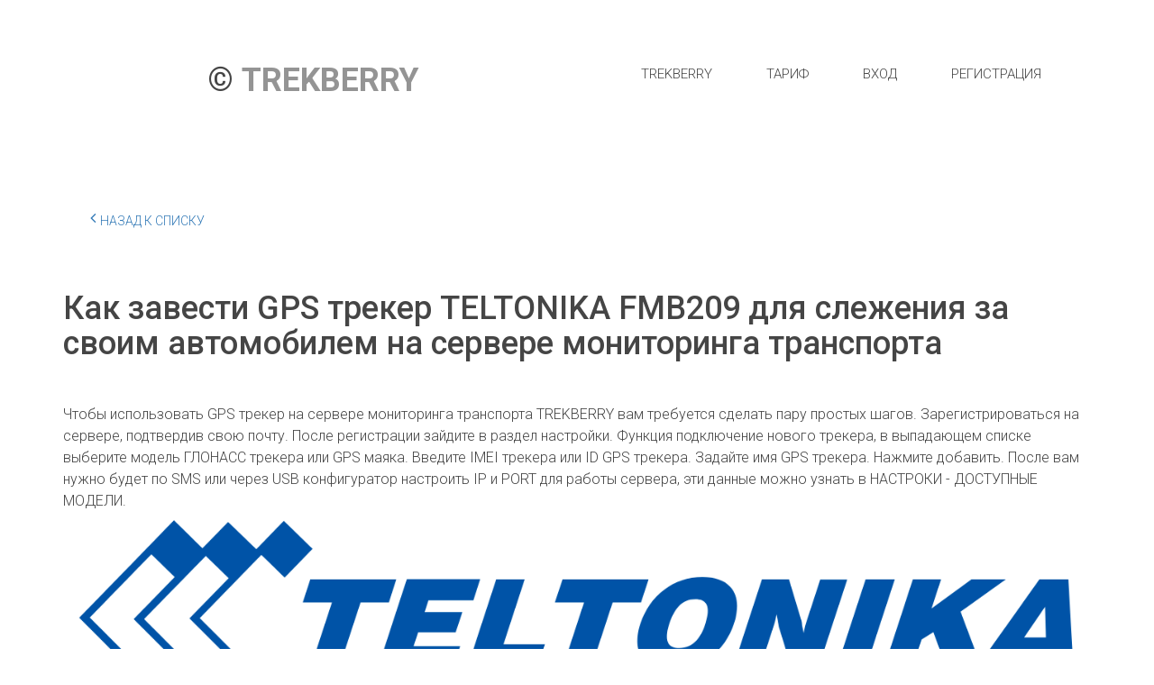

--- FILE ---
content_type: text/html; charset=utf-8
request_url: https://trekberry.ru/stat/kak_zaviesti_gps_triekier_teltonika_fmb209_dlia_sliezhieniia_za_svoim_avtomobiliem_na_siervierie_monitoringha_transporta
body_size: 173363
content:
<!DOCTYPE html>
<html lang="ru">
<head>
	<meta charset="utf-8" />
<meta http-equiv="X-UA-Compatible" content="IE=edge" />
<meta name="viewport" content="width=device-width, initial-scale=1.0, maximum-scale=5.0" />



	
	
	<title>Как завести GPS трекер TELTONIKA FMB209 для слежения за своим автомобилем на сервере мониторинга транспорта</title>
	
	<meta name="description" content="Как завести GPS трекер TELTONIKA FMB209 для слежения за своим автомобилем на сервере мониторинга транспорта" />
	<meta name="keywords" content="Как завести GPS трекер TELTONIKA FMB209 для слежения за своим автомобилем на сервере мониторинга транспорта" />
	<meta property="og:title" content="Как завести GPS трекер TELTONIKA FMB209 для слежения за своим автомобилем на сервере мониторинга транспорта" />
	
	<link rel="shortcut icon" href="/favicon.ico?v=8770543962648807" type="image/x-icon">
	<script>
	window.developmentMode = false;
	
</script>
	
	
	<script defer src="/js/lib/modernizr-webp.js?v=2025_09_15T14_31_33_03_00_590a67720d52a333bb0dced28d2e0ecf36ca97ef"></script><link rel="stylesheet" href="/css/devicePublish.min.css?v=2025_09_15T14_31_33_03_00_590a67720d52a333bb0dced28d2e0ecf36ca97ef"><link rel="stylesheet" href="/css/lib/bootstrap.min.css?v=2025_09_15T14_31_33_03_00_590a67720d52a333bb0dced28d2e0ecf36ca97ef"><link rel="stylesheet" href="/css/lib/animate.min.css?v=2025_09_15T14_31_33_03_00_590a67720d52a333bb0dced28d2e0ecf36ca97ef"><script async src="/js/ulib/performance.js?v=2025_09_15T14_31_33_03_00_590a67720d52a333bb0dced28d2e0ecf36ca97ef"></script><link rel="stylesheet" href="/css/blog.css">
		
	

<link rel="stylesheet" href="/templates/cl_apartment/css/main-g-theme-site-1-desktop.css" media="screen and (min-width : 992px)" />

<link rel="stylesheet" href="/templates/cl_apartment/css/main-g-theme-site-1-tablet.css" media="screen and (min-width: 768px) and (max-width: 991px)" />

<link rel="stylesheet" href="/templates/cl_apartment/css/main-g-theme-site-1-phone.css" media="screen and (max-width : 768px)" /><link rel="stylesheet" href="/sitecss/srcset-5cab4b2fa2474a6d101b1425-all.css?v=745">
	
	
		
		
			
				<!-- htmlmin:ignore -->
					<meta name="yandex-verification" content="96436ad4c83b6664" />
<!-- Yandex Native Ads -->
<script>window.yaContextCb=window.yaContextCb||[]</script>
<script src="https://yandex.ru/ads/system/context.js" async></script>

				<!-- htmlmin:ignore -->
			
		
		
	
	
	
		<link rel="preload" as="style" href="/sitecss/typography.css?v=745" onload="this.onload=null;this.rel='stylesheet'">
		<noscript><link rel="stylesheet" href="/sitecss/typography.css?v=745"></noscript>
	
	
		<link rel="preload" as="style" id="dist-version-css" href="/dist-version/css/pub.v1.css?v=2025_09_15T14_31_33_03_00_590a67720d52a333bb0dced28d2e0ecf36ca97ef" onload="this.onload=null;this.rel='stylesheet'">
		<noscript><link rel="stylesheet" href="/dist-version/css/pub.v1.css?v=2025_09_15T14_31_33_03_00_590a67720d52a333bb0dced28d2e0ecf36ca97ef"></noscript>
	

	<script>
		(() => {
			if (matchMedia('screen and (min-width : 992px)').matches) {
				document.write(`<link 
					rel="stylesheet"
					
					data-device="desktop"
					class="styleLink"
					href="/templates/cl_apartment/css/main-g-theme-site-1-desktop.css"
				/>`);
			}
			if (matchMedia('screen and (min-width: 768px) and (max-width: 991px)').matches) {
				document.write(`<link 
					rel="stylesheet"
					
					data-device="tablet"
					class="styleLink"
					href="/templates/cl_apartment/css/main-g-theme-site-1-tablet.css"
				/>`);
			}
			if (matchMedia('screen and (max-width : 768px)').matches) {
				document.write(`<link 
					rel="stylesheet"
					
					data-device="phone"
					class="styleLink"
					href="/templates/cl_apartment/css/main-g-theme-site-1-phone.css"
				/>`);
			}
		})();
	</script>

	<style data-styled="true" data-styled-version="5.0.1"></style><style data-styled="true" data-styled-version="5.0.1"></style><style data-styled="true" data-styled-version="5.0.1"></style><style data-styled="true" data-styled-version="5.0.1"></style><style data-styled="true" data-styled-version="5.0.1"></style><style data-styled="true" data-styled-version="5.0.1">.jExakY.ul-u-menu-horizontal:focus{outline:none;}
.jExakY.ul-u-menu-horizontal-horizontal{-webkit-box-pack:center;-webkit-justify-content:center;-ms-flex-pack:center;justify-content:center;}
.jExakY.ul-u-menu-horizontal-horizontal .ul-u-menu-horizontal-item,.jExakY.ul-u-menu-horizontal-horizontal .ul-u-menu-horizontal-submenu{color:rgba(69,69,69,1);}
.jExakY.ul-u-menu-horizontal-horizontal > .ul-u-menu-horizontal-item-active,.jExakY.ul-u-menu-horizontal-horizontal > .ul-u-menu-horizontal-submenu-active,.jExakY.ul-u-menu-horizontal-horizontal > .ul-u-menu-horizontal-item-selected,.jExakY.ul-u-menu-horizontal-horizontal > .ul-u-menu-horizontal-submenu-selected{color:rgba(18,18,18,1);}
.jExakY.ul-u-menu-horizontal-horizontal .ul-u-menu-horizontal-item,.jExakY.ul-u-menu-horizontal-horizontal .ul-u-menu-horizontal-submenu-title{padding:20px 30px;-webkit-align-items:center;-webkit-box-align:center;-ms-flex-align:center;align-items:center;display:-webkit-box;display:-webkit-flex;display:-ms-flexbox;display:flex;}
.jExakY.ul-u-menu-burger{margin-left:auto;margin-right:auto;}
.jExakY.ul-u-menu-burger:focus{outline:none;}
.jExakY.ul-u-menu-burger .ul-u-menu-burger-item,.jExakY.ul-u-menu-burger .ul-u-menu-burger-submenu{color:rgba(69,69,69,1);}
.jExakY.ul-u-menu-burger > .ul-u-menu-burger-item-active,.jExakY.ul-u-menu-burger > .ul-u-menu-burger-submenu-active,.jExakY.ul-u-menu-burger > .ul-u-menu-burger-item-selected,.jExakY.ul-u-menu-burger > .ul-u-menu-burger-submenu-selected{color:rgba(18,18,18,1);}
.jExakY.ul-u-menu-burger .ul-u-menu-burger-item,.jExakY.ul-u-menu-burger .ul-u-menu-burger-submenu-title{padding:20px 30px;-webkit-align-items:center;-webkit-box-align:center;-ms-flex-align:center;align-items:center;display:-webkit-box;display:-webkit-flex;display:-ms-flexbox;display:flex;}
.jExakY .ul-u-menu-horizontal-sub{background-color:rgba(255,255,255,1);}
.jExakY .ul-u-menu-horizontal-sub .ul-u-menu-horizontal-item,.jExakY .ul-u-menu-horizontal-sub .ul-u-menu-horizontal-submenu{color:rgba(18,18,18,1);}
.jExakY .ul-u-menu-horizontal-sub .ul-u-menu-horizontal-item-active,.jExakY .ul-u-menu-horizontal-sub .ul-u-menu-horizontal-item-selected,.jExakY .ul-u-menu-horizontal-sub .ul-u-menu-horizontal-submenu-active,.jExakY .ul-u-menu-horizontal-sub .ul-u-menu-horizontal-submenu-selected{color:rgba(18,18,18,1);}
.jExakY .ul-u-menu-horizontal.ul-u-menu-horizontal-vertical .ul-u-menu-horizontal-item,.jExakY .ul-u-menu-horizontal.ul-u-menu-horizontal-vertical-left .ul-u-menu-horizontal-item,.jExakY .ul-u-menu-horizontal.ul-u-menu-horizontal-vertical .ul-u-menu-horizontal-submenu-title,.jExakY .ul-u-menu-horizontal.ul-u-menu-horizontal-vertical-left .ul-u-menu-horizontal-submenu-title{padding-left:30px;padding-right:30px;padding-top:20px;padding-bottom:20px;}
.jExakY .ul-u-menu-burger-sub{background-color:rgba(255,255,255,1);}
.jExakY .ul-u-menu-burger-sub .ul-u-menu-burger-item,.jExakY .ul-u-menu-burger-sub .ul-u-menu-burger-submenu{color:rgba(18,18,18,1);}
.jExakY .ul-u-menu-burger-sub .ul-u-menu-burger-item-active,.jExakY .ul-u-menu-burger-sub .ul-u-menu-burger-item-selected,.jExakY .ul-u-menu-burger-sub .ul-u-menu-burger-submenu-active,.jExakY .ul-u-menu-burger-sub .ul-u-menu-burger-submenu-selected{color:rgba(18,18,18,1);}
.jExakY .ul-u-menu-burger.ul-u-menu-burger-vertical .ul-u-menu-burger-item,.jExakY .ul-u-menu-burger.ul-u-menu-burger-vertical-left .ul-u-menu-burger-item,.jExakY .ul-u-menu-burger.ul-u-menu-burger-vertical .ul-u-menu-burger-submenu-title,.jExakY .ul-u-menu-burger.ul-u-menu-burger-vertical-left .ul-u-menu-burger-submenu-title{padding-left:30px;padding-right:30px;padding-top:20px;padding-bottom:20px;}
data-styled.g5[id="sc-AxhUy"]{content:"jExakY,"}
</style><style data-styled="true" data-styled-version="5.0.1">.jExakY.ul-u-menu-horizontal:focus{outline:none;}
.jExakY.ul-u-menu-horizontal-horizontal{-webkit-box-pack:center;-webkit-justify-content:center;-ms-flex-pack:center;justify-content:center;}
.jExakY.ul-u-menu-horizontal-horizontal .ul-u-menu-horizontal-item,.jExakY.ul-u-menu-horizontal-horizontal .ul-u-menu-horizontal-submenu{color:rgba(69,69,69,1);}
.jExakY.ul-u-menu-horizontal-horizontal > .ul-u-menu-horizontal-item-active,.jExakY.ul-u-menu-horizontal-horizontal > .ul-u-menu-horizontal-submenu-active,.jExakY.ul-u-menu-horizontal-horizontal > .ul-u-menu-horizontal-item-selected,.jExakY.ul-u-menu-horizontal-horizontal > .ul-u-menu-horizontal-submenu-selected{color:rgba(18,18,18,1);}
.jExakY.ul-u-menu-horizontal-horizontal .ul-u-menu-horizontal-item,.jExakY.ul-u-menu-horizontal-horizontal .ul-u-menu-horizontal-submenu-title{padding:20px 30px;-webkit-align-items:center;-webkit-box-align:center;-ms-flex-align:center;align-items:center;display:-webkit-box;display:-webkit-flex;display:-ms-flexbox;display:flex;}
.jExakY.ul-u-menu-burger{margin-left:auto;margin-right:auto;}
.jExakY.ul-u-menu-burger:focus{outline:none;}
.jExakY.ul-u-menu-burger .ul-u-menu-burger-item,.jExakY.ul-u-menu-burger .ul-u-menu-burger-submenu{color:rgba(69,69,69,1);}
.jExakY.ul-u-menu-burger > .ul-u-menu-burger-item-active,.jExakY.ul-u-menu-burger > .ul-u-menu-burger-submenu-active,.jExakY.ul-u-menu-burger > .ul-u-menu-burger-item-selected,.jExakY.ul-u-menu-burger > .ul-u-menu-burger-submenu-selected{color:rgba(18,18,18,1);}
.jExakY.ul-u-menu-burger .ul-u-menu-burger-item,.jExakY.ul-u-menu-burger .ul-u-menu-burger-submenu-title{padding:20px 30px;-webkit-align-items:center;-webkit-box-align:center;-ms-flex-align:center;align-items:center;display:-webkit-box;display:-webkit-flex;display:-ms-flexbox;display:flex;}
.jExakY .ul-u-menu-horizontal-sub{background-color:rgba(255,255,255,1);}
.jExakY .ul-u-menu-horizontal-sub .ul-u-menu-horizontal-item,.jExakY .ul-u-menu-horizontal-sub .ul-u-menu-horizontal-submenu{color:rgba(18,18,18,1);}
.jExakY .ul-u-menu-horizontal-sub .ul-u-menu-horizontal-item-active,.jExakY .ul-u-menu-horizontal-sub .ul-u-menu-horizontal-item-selected,.jExakY .ul-u-menu-horizontal-sub .ul-u-menu-horizontal-submenu-active,.jExakY .ul-u-menu-horizontal-sub .ul-u-menu-horizontal-submenu-selected{color:rgba(18,18,18,1);}
.jExakY .ul-u-menu-horizontal.ul-u-menu-horizontal-vertical .ul-u-menu-horizontal-item,.jExakY .ul-u-menu-horizontal.ul-u-menu-horizontal-vertical-left .ul-u-menu-horizontal-item,.jExakY .ul-u-menu-horizontal.ul-u-menu-horizontal-vertical .ul-u-menu-horizontal-submenu-title,.jExakY .ul-u-menu-horizontal.ul-u-menu-horizontal-vertical-left .ul-u-menu-horizontal-submenu-title{padding-left:30px;padding-right:30px;padding-top:20px;padding-bottom:20px;}
.jExakY .ul-u-menu-burger-sub{background-color:rgba(255,255,255,1);}
.jExakY .ul-u-menu-burger-sub .ul-u-menu-burger-item,.jExakY .ul-u-menu-burger-sub .ul-u-menu-burger-submenu{color:rgba(18,18,18,1);}
.jExakY .ul-u-menu-burger-sub .ul-u-menu-burger-item-active,.jExakY .ul-u-menu-burger-sub .ul-u-menu-burger-item-selected,.jExakY .ul-u-menu-burger-sub .ul-u-menu-burger-submenu-active,.jExakY .ul-u-menu-burger-sub .ul-u-menu-burger-submenu-selected{color:rgba(18,18,18,1);}
.jExakY .ul-u-menu-burger.ul-u-menu-burger-vertical .ul-u-menu-burger-item,.jExakY .ul-u-menu-burger.ul-u-menu-burger-vertical-left .ul-u-menu-burger-item,.jExakY .ul-u-menu-burger.ul-u-menu-burger-vertical .ul-u-menu-burger-submenu-title,.jExakY .ul-u-menu-burger.ul-u-menu-burger-vertical-left .ul-u-menu-burger-submenu-title{padding-left:30px;padding-right:30px;padding-top:20px;padding-bottom:20px;}
data-styled.g5[id="sc-AxhUy"]{content:"jExakY,"}
</style>

</head>
<body>
	
	
	
	<div id="main">
		<div id="body" class="g-theme-site-1" data-mode="published" data-site-theme="g-theme-site-1">
			<div
				id="body-fict"
				class="g-theme-block-1 ul-page-blog-stat"
				data-theme-block='{"desktop":"g-theme-block-1", "tablet":"g-theme-block-1", "phone":"g-theme-block-1"}'
				data-block_theme="g-theme-block-1"
				style=""
				data-parallax="none"
			>
				
				
<div id="ul-content">
	
			<div  id="ul-id-913-0-symbol" style="padding-top:50px;padding-bottom:50px;" data-floating="" data-custom-classes="[]" data-theme="g-theme-block-0" data-theme-block="{&quot;desktop&quot;:&quot;g-theme-block-1&quot;,&quot;tablet&quot;:&quot;g-theme-block-1&quot;,&quot;phone&quot;:&quot;g-theme-block-1&quot;}" data-device-hidden="{&quot;desktop&quot;:false,&quot;tablet&quot;:false,&quot;phone&quot;:false}" data-vertical-align="0" data-bgtype="color" data-auto_height="true" data-symbol="{&quot;enabled&quot;:true,&quot;sourceBlockId&quot;:&quot;ul-id-913-0-symbol&quot;,&quot;linkedPages&quot;:[&quot;5c5b2dc1b1360c662b505412&quot;,&quot;5cab4b2fa2474a6d101b1425&quot;,&quot;623ea2ab994009643ce536f3&quot;,&quot;624f1f11c7163a7e4040866c&quot;,&quot;623f150c763f27707815c747&quot;,&quot;6238a4027e4ca07c811d5b5f&quot;,&quot;6238ae37a927917d76a9ec93&quot;,&quot;62397266b5d4927dd4c493fd&quot;,&quot;623a03ccb65f774236dc3af2&quot;,&quot;6288a08435ec0a439cc536ed&quot;,&quot;6288a119c3f2e846bb7e8460&quot;,&quot;6289046f0827f450423961d1&quot;,&quot;629ced71e073ae7e611fd7b0&quot;,&quot;629de67251f4532ae28ba985&quot;,&quot;62b5cb8a5ab11f3385d35fdd&quot;,&quot;62b5cca0d6fe603791bdac06&quot;,&quot;62b5dbcb5ab11f3385d594d4&quot;,&quot;62b5dcb3c5ba2d3811490e3d&quot;,&quot;62b5dd4dc5ba2d3811491f6e&quot;,&quot;62b5de6bc5ba2d38114947f0&quot;,&quot;62bae46c36eca866aa789271&quot;,&quot;62deb32fed156913382dc77f&quot;,&quot;62deb507ed156913382e18dc&quot;,&quot;62dfe95011575f182f646a07&quot;,&quot;62dfeb53d70d9d18ab8e5316&quot;,&quot;62dff478d70d9d18ab8ff2fc&quot;,&quot;62dffff111575f182f67e881&quot;,&quot;62e01475bbbe261723efaeaa&quot;,&quot;62e01518bbbe261723efc3c9&quot;,&quot;62e0164dd70d9d18ab94aecc&quot;,&quot;62e0169711575f182f6b1722&quot;,&quot;62e016d99e9917171de064c1&quot;,&quot;62e016ffbbbe261723f009a1&quot;,&quot;62e0173fbbbe261723f011dc&quot;,&quot;62e0175e9e9917171de07701&quot;,&quot;62e017c6bbbe261723f01efd&quot;,&quot;62e017ef11575f182f6b4189&quot;,&quot;62e018ad11575f182f6b58c2&quot;,&quot;62e018cb11575f182f6b5fa5&quot;,&quot;62e018e79e9917171de0a282&quot;,&quot;62e0190311575f182f6b6ba6&quot;,&quot;62e019209e9917171de0ab12&quot;,&quot;62e01939bbbe261723f05055&quot;,&quot;62e0195b9e9917171de0b49a&quot;,&quot;62e0197b11575f182f6b822f&quot;,&quot;62e0199911575f182f6b86f2&quot;,&quot;62e019ba9e9917171de0c4cb&quot;,&quot;62e019dfd70d9d18ab9523f9&quot;,&quot;62e01a28d70d9d18ab9530f3&quot;,&quot;62e01a4b9e9917171de0d6e4&quot;,&quot;62e01addd70d9d18ab954dc1&quot;,&quot;62e01b33bbbe261723f09b7a&quot;,&quot;62e01b5111575f182f6bc713&quot;,&quot;62e01b8b11575f182f6bd1e8&quot;,&quot;62e3c2b99e9917171d4b502c&quot;,&quot;62e51763d70d9d18ab20724a&quot;,&quot;62e52d8dbbbe2617237f0125&quot;,&quot;5c5b2dc1b1360c662b50541e&quot;,&quot;5c5b2dc81da21f6d950597e5&quot;,&quot;5c5b2dc81da21f6d95059843&quot;,&quot;62e534a7bbbe2617237ffb2d&quot;,&quot;6308c522fd25405a5b199fb8&quot;,&quot;630906bcaacc2a1df0e2826f&quot;,&quot;630a0feafd25405a5b342fcc&quot;,&quot;6314b2741b14680a6bf2bfd7&quot;,&quot;63185013fd25405a5b97a72e&quot;,&quot;63188b00999b313fc6dcc1e5&quot;,&quot;6318a2bc82aee134c9f7b9b2&quot;,&quot;6318a6d4ccd65715137e612b&quot;,&quot;631c459ba4bc6c341af4e031&quot;,&quot;63276c2a5bc9c3711adcdf36&quot;,&quot;632777d67d041a51600f49e0&quot;,&quot;63287a9534c9113138af17dd&quot;,&quot;6328a7b93199833f033fa110&quot;,&quot;6329f40e50be657302e71515&quot;,&quot;632ab4742fac09303688276d&quot;,&quot;632c88da50be657302299f7c&quot;,&quot;63314ddb2fac093036211dec&quot;,&quot;63357e7ccc35474a714374a6&quot;,&quot;6336e067cc35474a71695fd5&quot;,&quot;6336f16dcc35474a716bb370&quot;,&quot;6336ff58cc35474a716dc2cb&quot;,&quot;633d2571c16ebb78528599fd&quot;,&quot;634fcd7ea0e603726c8042b5&quot;,&quot;63593c5b5e2a86156cf8e19d&quot;,&quot;637f2728e1047e46557e07d6&quot;,&quot;637f278e5e6de432dc7f291c&quot;,&quot;639031f8060b4d3c94988f10&quot;,&quot;639727f34d61b22954dcd70f&quot;,&quot;63ab1b82ea678f24e3d558e2&quot;,&quot;63ad401f48da0022cabca373&quot;,&quot;63b6d2951bfd0122d262f35b&quot;,&quot;63beafda48da0022cadaafad&quot;,&quot;63c5036548da0022ca10aa26&quot;,&quot;63d24516be857866e11cf098&quot;,&quot;63d6c20bbe857866e1eb29c9&quot;,&quot;6400d6c7b1a4241098b52591&quot;,&quot;641c30c53fe5775d37acdc71&quot;,&quot;641d5d1279587f58adfc4855&quot;,&quot;641dd41e1118304c17ea0800&quot;,&quot;642552efd8ec2755c3229de7&quot;,&quot;643e5638cdb7101b9cf7524b&quot;,&quot;6441165d0da22a1b95f3e4ee&quot;,&quot;64415d920da22a1b950ac48c&quot;,&quot;64419e5ccdb7101b9ca95886&quot;,&quot;644246840da22a1b9529bc20&quot;,&quot;644263e8cdb7101b9cc0441e&quot;,&quot;644294970da22a1b953cc9b8&quot;,&quot;644552520da22a1b9598434e&quot;,&quot;64455bca0da22a1b959a65df&quot;,&quot;6447eb64cdb7101b9ca6d28d&quot;,&quot;644ed180f8a26b7e472d71f2&quot;,&quot;644f8910f8a26b7e473ce2a2&quot;,&quot;644f95338655d97b88c6e44b&quot;,&quot;64500d99f8a26b7e475b3f68&quot;,&quot;645109de8655d97b880ee05f&quot;,&quot;64516bd3f8a26b7e47a07f4c&quot;,&quot;6456a77bdf34fa599ddb10de&quot;,&quot;645b4e85df34fa599d6d6247&quot;,&quot;646128adb952215994788f05&quot;,&quot;646734a75eb95270507a4979&quot;,&quot;646746efda67ae70496e2842&quot;,&quot;64690defad709b7558f79c78&quot;,&quot;646b6168b1666f7d453f0683&quot;,&quot;646b8755b1666f7d4548aef1&quot;,&quot;646f04991fd70b5fa7f8b5c3&quot;,&quot;64723c9d0ebf665c30373b41&quot;,&quot;64723e1985115863c214b086&quot;,&quot;647887f925408e6956128773&quot;,&quot;647d868cae94054ba3bef0a2&quot;,&quot;64816e951ca3915949c11663&quot;,&quot;6482d0f7c3c4945950f5d4c3&quot;,&quot;6482d31ac3c4945950f6483f&quot;,&quot;6482ebda1ca3915949080dc0&quot;,&quot;6488189739bc450b5538cf62&quot;,&quot;64896887230e9a0b6106bb0e&quot;,&quot;648b0863bcac04647729746b&quot;,&quot;648c257dbcac04647745eafc&quot;,&quot;64933a5ebcac046477fff815&quot;,&quot;649538cac6691064700cd108&quot;,&quot;64959fcfbcac0464773ad5b6&quot;,&quot;64a57cc1bb2850711f5d902a&quot;,&quot;64aeb3f87085b307efecd106&quot;,&quot;64af95747cdc5404cd4b6dba&quot;,&quot;64bbe7db275eb145079b5dc1&quot;,&quot;64be54863988ac481a5c4438&quot;,&quot;64bfa6dd275eb14507e2e33b&quot;,&quot;64bfe788275eb14507ed0a80&quot;,&quot;64c0bdda275eb14507fa6e88&quot;,&quot;64cd1c523775dd1d1ac263bf&quot;,&quot;64cd4bed3775dd1d1ac571f5&quot;,&quot;64ceac12be50971cf22cc05d&quot;,&quot;64d093e93775dd1d1af2a559&quot;,&quot;64d0c4229e2f5a1dfa4fd544&quot;,&quot;64d227b29e2f5a1dfa72f298&quot;,&quot;64d23befbe50971cf27332b3&quot;,&quot;64d33d2b3775dd1d1a312556&quot;,&quot;64d6127b3775dd1d1a6f8957&quot;,&quot;64da5790be50971cf213bf69&quot;,&quot;64db6913be50971cf227f330&quot;,&quot;64e08eca4eeb130225d77251&quot;,&quot;64e0fafb8b9aa902dfcb0abd&quot;,&quot;64e11a38e0a4c9021a759150&quot;,&quot;64ef626f141f4b2259ff72a3&quot;,&quot;650abd9233790155f282f096&quot;,&quot;650abf8c33790155f2835a6a&quot;,&quot;651556dd3a12c536782a8a1b&quot;,&quot;651c191cf7b3654d2fe7252b&quot;,&quot;651c5549f7b3654d2ff07084&quot;,&quot;652e8465077a3d10cfff7b6b&quot;,&quot;653694e2158f9b1186aeb548&quot;,&quot;653a602f077a3d10cf443ac0&quot;,&quot;653ce463dfbc1d28e0eb1456&quot;,&quot;653e72f46f48122ab9a82fc8&quot;,&quot;653e9908dfbc1d28e014f4b9&quot;,&quot;65434b8eb0e7e74d4a375078&quot;,&quot;65449074bfaf5452b5c91a04&quot;,&quot;6544a54dbfaf5452b5cbd4f5&quot;,&quot;6544c798659bd92896a48975&quot;,&quot;6546494b3880d23610467790&quot;,&quot;656aeab1a955e4678bfb9aa6&quot;,&quot;656d7b3e4aa50c6c852c9a07&quot;,&quot;65720a2d68f1b014fc7d53e1&quot;,&quot;657740888de8df4b3c1eb422&quot;,&quot;657759548de8df4b3c21ba04&quot;,&quot;657966508de8df4b3c512293&quot;,&quot;657991448de8df4b3c58e38d&quot;,&quot;65828ad2f825342c380795b5&quot;,&quot;65828ba8f825342c3807b41d&quot;,&quot;6582fdba040510305234f347&quot;,&quot;6582fe53f825342c381ac625&quot;,&quot;659d3f671b211d17ea2ad353&quot;,&quot;659d408b1b211d17ea2b210a&quot;,&quot;659d41adf3931159adbd846c&quot;,&quot;65a650908deb9d425ae1fd23&quot;,&quot;65ae052980f19b5d957fbfb4&quot;,&quot;65ae082b243f381a39c6fc5c&quot;,&quot;65ae12a2243f381a39c9565c&quot;,&quot;65ae168480f19b5d9583a5cc&quot;,&quot;65b09c6580f19b5d95ecb763&quot;,&quot;65bbe1ee21cb7b46b1ab7e5d&quot;,&quot;65bbe2e46069395f48de57db&quot;,&quot;65bbe3e56069395f48de8d0f&quot;,&quot;65bbe48f243f381a39c58c6d&quot;,&quot;65cbbb66daffcd3ab77a449c&quot;,&quot;65cc896544ceb93c66edf518&quot;,&quot;65d8aa5845f09d62e0d66881&quot;,&quot;65d8ae3945f09d62e0d6b94d&quot;,&quot;65df2f2745f09d62e08723cd&quot;,&quot;65e07116c0f15130fb0c65ab&quot;,&quot;65e819e657646733c6542eb7&quot;,&quot;65e828fa1ec76533056803a9&quot;,&quot;65e82a9c57646733c65866f2&quot;,&quot;65f2a765770bff3697cca30d&quot;,&quot;65f2a789f26767367c2a27dd&quot;,&quot;65f2a7ad7b06803a2edfd5b8&quot;,&quot;65f2a7fbf26767367c2a3651&quot;,&quot;65f2b2c4770bff3697ce83f6&quot;,&quot;65f2b7637b06803a2ee2aeeb&quot;,&quot;65f2c5037b06803a2ee4f12a&quot;,&quot;65f2c7857b06803a2ee56acd&quot;,&quot;65f496dc770bff369707c46c&quot;,&quot;65f497287b06803a2e1a9388&quot;,&quot;65f49759770bff369707d824&quot;,&quot;65f497877b06803a2e1aa138&quot;,&quot;65f497baf26767367c6488b1&quot;,&quot;660145a2b29c3b37ec7fb450&quot;,&quot;660146527a120c3d1dfc46b1&quot;,&quot;660146f97a120c3d1dfc5e11&quot;,&quot;660e765eb29c3b37ecdcc212&quot;,&quot;660e87d97a120c3d1d59e827&quot;,&quot;6638b8092509027705248dc2&quot;,&quot;6638b892250902770524a2ce&quot;,&quot;6638b92375211b29f76cf21f&quot;,&quot;6638b96d250902770524bb81&quot;,&quot;6638b9d575211b29f76d10b5&quot;,&quot;6638ba422e7450324832f939&quot;,&quot;6638ba8c250902770524e7f9&quot;,&quot;66470500e36546573bd2b59e&quot;,&quot;66470615a752e7648438155f&quot;,&quot;664de296a752e76484cef6e1&quot;,&quot;664efde2a752e76484e4b68d&quot;,&quot;66517876e36546573ba6648a&quot;,&quot;665178f694e9a36a2364b552&quot;,&quot;6651795e94e9a36a2364b926&quot;,&quot;6651799394e9a36a2364bc04&quot;,&quot;665179d794e9a36a2364bee7&quot;,&quot;66545585a79ccd08135c757f&quot;,&quot;665ace26c6ce096959bd2730&quot;,&quot;6665589f86665324fe4db396&quot;,&quot;666559fe86665324fe4dce7f&quot;,&quot;667083542dfd7e0aa3ffddec&quot;,&quot;667083c12dfd7e0aa3ffe7f1&quot;,&quot;667afa6232abe274bd9d9bc5&quot;,&quot;667afad68395a30e0a1e0d51&quot;,&quot;667afb1932abe274bd9da378&quot;,&quot;667ceda832abe274bdb9f69a&quot;,&quot;667d2d613195444375b6337a&quot;,&quot;667d2dc48395a30e0a3fd349&quot;,&quot;667e82d08395a30e0a560ef7&quot;,&quot;667fd72132abe274bde4623d&quot;,&quot;66839ad432abe274bd129b56&quot;,&quot;66839bbc31954443750a0f0e&quot;,&quot;6683fe1f319544437514fcbf&quot;,&quot;6688e03b8395a30e0ae01909&quot;,&quot;6688e1a832abe274bd5ff20d&quot;,&quot;6690168a32abe274bdc4b05f&quot;,&quot;6696076d473b9b336c5d91e2&quot;,&quot;66960d1b473b9b336c5e05ad&quot;,&quot;6696773f473b9b336c668758&quot;,&quot;669df201c55e4b2add01827f&quot;,&quot;669ea84907a7cf5d1d903897&quot;,&quot;669ea8a307a7cf5d1d9045bc&quot;,&quot;669ea8f607a7cf5d1d9051ec&quot;,&quot;669ea95707a7cf5d1d905a54&quot;,&quot;669ea9b207a7cf5d1d90673e&quot;,&quot;66a3d1972052fe63e5bdf53f&quot;,&quot;66a3de952052fe63e5bea20f&quot;,&quot;66a4e12bc5bc6e6177d39d82&quot;,&quot;66a50adcc5bc6e6177d728e8&quot;,&quot;66a610d38328f16170cde41b&quot;,&quot;66a698ea8328f16170d4f54c&quot;,&quot;66a69b3a8328f16170d5118a&quot;,&quot;66a69c078328f16170d51c03&quot;,&quot;66a71f762052fe63e5dd7762&quot;,&quot;66a721758328f16170d86796&quot;,&quot;66a722fd2052fe63e5ddba8b&quot;,&quot;66a7c0cd2052fe63e5f0a8fc&quot;,&quot;66a7c1c98328f16170ebc861&quot;,&quot;66a7c2708328f16170ebd768&quot;,&quot;66a7c3478328f16170ebe6d5&quot;,&quot;66a7c477c5bc6e6177fd0183&quot;,&quot;66a916f68328f16170034b74&quot;,&quot;66a939802052fe63e509eec7&quot;,&quot;66a93b6bc5bc6e617716dc9d&quot;,&quot;66a93d598328f1617005a47b&quot;,&quot;66a93e79c5bc6e6177171b5f&quot;,&quot;66a940208328f1617005d304&quot;,&quot;66a9cdd02052fe63e50dd924&quot;,&quot;66a9cf988328f16170094c8d&quot;,&quot;66a9d06e2052fe63e50dfdce&quot;,&quot;66aa7b7f2052fe63e51e37f0&quot;,&quot;66aa7c3d2052fe63e51e4794&quot;,&quot;66aa7d13c5bc6e61772b214e&quot;,&quot;66aa7eed8328f1617019cf76&quot;,&quot;66aa80098328f1617019f473&quot;,&quot;66aa81092052fe63e51ea94b&quot;,&quot;66ab2a732052fe63e5255fed&quot;,&quot;66ab2c748328f1617020c175&quot;,&quot;66abcd488328f1617031d13b&quot;,&quot;66adceceb3d5957d16cd2670&quot;,&quot;66adcf7ea5a5277c9d808470&quot;,&quot;66b11d965f02f37c95d4cb59&quot;,&quot;66b11ff3b3d5957d16fb26f2&quot;,&quot;66b12064a5a5277c9daea3c9&quot;,&quot;66b120e0b3d5957d16fb37f2&quot;,&quot;66b261ca6736ae3ee73c1a3d&quot;,&quot;66b26275c3c2883ef2c4c14b&quot;,&quot;66b263276736ae3ee73c2bc7&quot;,&quot;66b26428c3c2883ef2c4d83f&quot;,&quot;66b2662b6736ae3ee73c4ed2&quot;,&quot;66b267adc7bf0b3f4a1daee1&quot;,&quot;66b268a06736ae3ee73c6e19&quot;,&quot;66b28012c7bf0b3f4a1ed595&quot;,&quot;66b280e76736ae3ee73d9480&quot;,&quot;66b2824fc3c2883ef2c62864&quot;,&quot;66b2835ac7bf0b3f4a1efb50&quot;,&quot;66b28469c3c2883ef2c64cc0&quot;,&quot;66ba57e060031f567ab67ea9&quot;,&quot;66ba58bd60031f567ab68dcf&quot;,&quot;66ba593060031f567ab69454&quot;,&quot;66ba59b7a9fcb7595676bb06&quot;,&quot;66ba5a8d60031f567ab6a3d5&quot;,&quot;66ba5b0185f11a56817a1c2b&quot;,&quot;66ba5b99a9fcb7595676e937&quot;,&quot;66ba5bee60031f567ab6af17&quot;,&quot;66bb34f685f11a568183b3be&quot;,&quot;66bb355285f11a568183bed6&quot;,&quot;66bb35bc85f11a568183ccd3&quot;,&quot;66bb373585f11a568183f3dc&quot;,&quot;66bb4aff60031f567ac202b9&quot;,&quot;66bb4b3860031f567ac20814&quot;,&quot;66bb4b7f60031f567ac20d30&quot;,&quot;66bb4bc7a9fcb75956824748&quot;,&quot;66bb4c18a9fcb75956824fc8&quot;,&quot;66bb4c7960031f567ac21c1e&quot;,&quot;66bb4cc7a9fcb75956825eb4&quot;,&quot;66bb4d2e85f11a568185fabf&quot;,&quot;66bb633e0cb2114ad9b7059b&quot;,&quot;66bb638b28dae94ad2d64ddc&quot;,&quot;66bb63f80d49824c5c11695c&quot;,&quot;66bb648b28dae94ad2d66461&quot;,&quot;66bb9e6028dae94ad2db5b18&quot;,&quot;66bb9fff0cb2114ad9bc1f22&quot;,&quot;66bba0860d49824c5c1611b2&quot;,&quot;66bba0d10d49824c5c161c81&quot;,&quot;66bba1220d49824c5c1626d9&quot;,&quot;66bba16f0cb2114ad9bc4451&quot;,&quot;66bba1bc28dae94ad2dba62d&quot;,&quot;66bba2c00d49824c5c165297&quot;,&quot;66bba3010cb2114ad9bc6b8b&quot;,&quot;66bba3820cb2114ad9bc79f1&quot;,&quot;66bba4f10cb2114ad9bc98a4&quot;,&quot;66bba6360cb2114ad9bcc8ac&quot;,&quot;66bba80728dae94ad2dcdc7d&quot;,&quot;66bc77880d49824c5c20560a&quot;,&quot;66bccc639bf7c7062d9d03b5&quot;,&quot;66bccd439bf7c7062d9d1a03&quot;,&quot;66bcd1309bf7c7062d9d9e14&quot;,&quot;66bcd1af196218060d583c60&quot;,&quot;66bcd22d9bf7c7062d9db17d&quot;,&quot;66bcd296196218060d584bcf&quot;,&quot;66bcd3669bf7c7062d9dc228&quot;,&quot;66bcd42102617408f2565644&quot;,&quot;66bcd495196218060d588eed&quot;,&quot;66c1a6e49294d901f1d7a4f0&quot;,&quot;66c5833e3cb5e50af7a0af1e&quot;,&quot;66c58cd25f21e10c21f16f58&quot;,&quot;66c5cfc3c78b220ae875d4f1&quot;,&quot;66c5d0a75f21e10c21f7e040&quot;,&quot;66c5d1255f21e10c21f7ec9e&quot;,&quot;66c5d17f5f21e10c21f7fbfc&quot;,&quot;66c5e1243cb5e50af7a9e380&quot;,&quot;66c5e1acc78b220ae8784aaa&quot;,&quot;66c5e2a65f21e10c21fa5174&quot;,&quot;66c62985c78b220ae87eecc8&quot;,&quot;66c62a505f21e10c2100f6ac&quot;,&quot;66c62b38c78b220ae87f37d2&quot;,&quot;66c62bfcc78b220ae87f48b3&quot;,&quot;66c62ce55f21e10c21012c2f&quot;,&quot;66c62daf5f21e10c2101449b&quot;,&quot;66c62e535f21e10c210153fa&quot;,&quot;66cad45f5f21e10c213e0732&quot;,&quot;66cad504c78b220ae8bb95c0&quot;,&quot;66cad5893cb5e50af7ed3c57&quot;,&quot;66cad6555f21e10c213e1f93&quot;,&quot;66cad81b3cb5e50af7ed5d03&quot;,&quot;66cad8995f21e10c213e3f19&quot;,&quot;66cad90cc78b220ae8bbdbcb&quot;,&quot;66cad9d85f21e10c213e5309&quot;,&quot;66cada3c3cb5e50af7ed80ac&quot;,&quot;66cadaaf5f21e10c213e5fba&quot;,&quot;66caeec23cb5e50af7ee7a94&quot;,&quot;66caef7b3cb5e50af7eeddf3&quot;,&quot;66caf08cc78b220ae8bcfe97&quot;,&quot;66caf1013cb5e50af7eefdf3&quot;,&quot;66caf17ac78b220ae8bd13b1&quot;,&quot;66caf22dc78b220ae8bd2179&quot;,&quot;66caf2c6c78b220ae8bd362e&quot;,&quot;66caf34c3cb5e50af7ef2f1f&quot;,&quot;66caf3ae5f21e10c213fa0aa&quot;,&quot;66caf5085f21e10c213fbb16&quot;,&quot;66caf65cc78b220ae8bd6a50&quot;,&quot;66d00698727a3753cbf33cd2&quot;,&quot;66d0070364f7d5539e3214fc&quot;,&quot;66d173a6eeef10165406cecb&quot;,&quot;66d173ffa346c2179630df04&quot;,&quot;66d1d989eeef101654116794&quot;,&quot;66d3451aa346c217964bff3d&quot;,&quot;66d35071de6d29164d406f42&quot;,&quot;66d35113de6d29164d407aa6&quot;,&quot;66d35187de6d29164d408320&quot;,&quot;66d35220eeef10165422f857&quot;,&quot;66d74ec1d370f2547762c87b&quot;,&quot;66d7501fd370f2547762de6b&quot;,&quot;66d7508bfd3dc9548545419b&quot;,&quot;66d750f7d370f2547762f8aa&quot;,&quot;66d751a0fd3dc954854568dc&quot;,&quot;66d7521202286e55c149b6d3&quot;,&quot;66d7527702286e55c149c362&quot;,&quot;66d752e202286e55c149cee5&quot;,&quot;66d7534a02286e55c149d968&quot;,&quot;66d7543b02286e55c149f1bb&quot;,&quot;66d754c2d370f25477635259&quot;,&quot;66dde4d6d5138d06d8733043&quot;,&quot;66dde754d51228057782bf06&quot;,&quot;66dde93fd51228057782f679&quot;,&quot;66ddea33d512280577830e84&quot;,&quot;66ddeda3d5138d06d873e57c&quot;,&quot;66ddeea3d512280577834e94&quot;,&quot;66e0113ad5138d06d895ccc5&quot;,&quot;66e2836276c61603fd55795a&quot;,&quot;66e283f7d5138d06d8c6fd3a&quot;,&quot;66e2849a76c61603fd55982a&quot;,&quot;66e28574d5138d06d8c7293f&quot;,&quot;66e286ae0abe9502ebbf5a93&quot;,&quot;66e2880d0abe9502ebbf82f4&quot;,&quot;66e2af1c76c61603fd59d867&quot;,&quot;66e2b1460abe9502ebc3969d&quot;,&quot;66e2b1d4d5138d06d8cbb1a2&quot;,&quot;66e2b24e0abe9502ebc3c600&quot;,&quot;66e2b2d876c61603fd5a5e00&quot;,&quot;66e2b350d5138d06d8cbe6ec&quot;,&quot;66e2b3f8d5138d06d8cc0501&quot;,&quot;66e2c0db8965065a048422b5&quot;,&quot;66e2c1d88965065a04844c6e&quot;,&quot;66e3c8028965065a04941c55&quot;,&quot;66e3c8db4ba72359cb51bbd9&quot;,&quot;66e3c9dd4ba72359cb51ccbf&quot;,&quot;66e3cb9babc3d059d5a0921f&quot;,&quot;66e6f84d232f903c19e9f570&quot;,&quot;66e6f8dc232f903c19ea096b&quot;,&quot;66e6f9ba994d4a5c8b040ead&quot;,&quot;66e6fac99f8f1f49ea7ba6ec&quot;,&quot;66e6fb4a994d4a5c8b042eff&quot;,&quot;66e6fbc7232f903c19ea4a46&quot;,&quot;66e6fc3c232f903c19ea58b8&quot;,&quot;66e6fd029f8f1f49ea7bd491&quot;,&quot;66e6fda3994d4a5c8b045a37&quot;,&quot;66e717d5232f903c19ec81cb&quot;,&quot;66e71950232f903c19ec9be3&quot;,&quot;66e719fc232f903c19ecaabd&quot;,&quot;66e71a9c9f8f1f49ea7e1227&quot;,&quot;66e71afc9f8f1f49ea7e1eee&quot;,&quot;66e71bb9994d4a5c8b069b84&quot;,&quot;66e71c7a994d4a5c8b06afba&quot;,&quot;66e72a31232f903c19edc4fc&quot;,&quot;66e72ac8994d4a5c8b079b91&quot;,&quot;66e72b7a994d4a5c8b07a7fc&quot;,&quot;66e72c68994d4a5c8b07ba04&quot;,&quot;66e72ceb9f8f1f49ea7f5d11&quot;,&quot;66e72dcd9f8f1f49ea7f68ec&quot;,&quot;66e72e71994d4a5c8b07d48a&quot;,&quot;66e72efb994d4a5c8b07dfdb&quot;,&quot;66e730539f8f1f49ea7f85ff&quot;,&quot;66e73106232f903c19ee1d6d&quot;,&quot;66e7d30d994d4a5c8b0c3f0f&quot;,&quot;66e7d4fd232f903c19f27fc5&quot;,&quot;66e92204232f903c190c657c&quot;,&quot;66e92624232f903c190ccd84&quot;,&quot;66e927b5994d4a5c8b267b44&quot;,&quot;66ea6d7b9f8f1f49eab7ebf9&quot;,&quot;66f52f100ddaa45c74d9c0d8&quot;,&quot;66f5300f50325c5caea0e6e0&quot;,&quot;66f63f2c0ee043252fcaf737&quot;,&quot;66f6402b0ee043252fcb142f&quot;,&quot;66f6412f095b9024edc6d789&quot;,&quot;66f6610d41523424f4393f96&quot;,&quot;66f661b341523424f4395cab&quot;,&quot;66f82f0d9f83a5490ec2abd6&quot;,&quot;66f830129f83a5490ec2ccb8&quot;,&quot;66f831359f83a5490ec2f0e8&quot;,&quot;66f8447328a9104958c90740&quot;,&quot;66f8451d28a9104958c91bdc&quot;,&quot;66f846c86e815d48fe716137&quot;,&quot;66f8e7ab9f83a5490ec97bda&quot;,&quot;66f8e8f928a9104958ce70cb&quot;,&quot;66f8ea006e815d48fe769383&quot;,&quot;66f8eb0128a9104958ce8ea9&quot;,&quot;66f8ec2a9f83a5490ec9bb3b&quot;,&quot;66f8ed1d6e815d48fe76c254&quot;,&quot;66f8eead6e815d48fe76d7d1&quot;,&quot;66f8ef859f83a5490ec9f670&quot;,&quot;66f8f0d06e815d48fe770513&quot;,&quot;66f90dc76e815d48fe78cc81&quot;,&quot;66f90ec16e815d48fe78e73b&quot;,&quot;66f90fbc28a9104958d0f733&quot;,&quot;66f9109a6e815d48fe790ed7&quot;,&quot;66f9115128a9104958d11a82&quot;,&quot;66f912076e815d48fe792fa5&quot;,&quot;66f912a66e815d48fe79455d&quot;,&quot;66f913b89f83a5490ecc7e64&quot;,&quot;66f9444328a9104958d60218&quot;,&quot;66f9456d9f83a5490ed14c74&quot;,&quot;66f946566e815d48fe7e5289&quot;,&quot;66f946e728a9104958d65c46&quot;,&quot;66f947dc6e815d48fe7e84ec&quot;,&quot;66f9487328a9104958d68d1e&quot;,&quot;66f9491b6e815d48fe7ea8af&quot;,&quot;66f949bc28a9104958d6b4e2&quot;,&quot;66f94aa86e815d48fe7ed95a&quot;,&quot;66f9717c9f83a5490ed560b4&quot;,&quot;66f973056e815d48fe82567c&quot;,&quot;66f973df28a9104958da658f&quot;,&quot;66f975959f83a5490ed5d272&quot;,&quot;6706966e1a01ca07f2caf673&quot;,&quot;6706975e1a01ca07f2cb14e4&quot;,&quot;6706986e84fab4086709b04b&quot;,&quot;6706997d84fab4086709d08d&quot;,&quot;670926682fe8f96c544e74c1&quot;,&quot;67092792a59f876c258b70c3&quot;,&quot;670a2ece2fe8f96c545b1afd&quot;,&quot;670a2fbba59f876c25982151&quot;,&quot;670a31d02fe8f96c545b46e4&quot;,&quot;670a427b2fe8f96c545c4a40&quot;,&quot;670a447ba59f876c25995d66&quot;,&quot;670a45852fe8f96c545c8d43&quot;,&quot;670a4659a59f876c25997f8b&quot;,&quot;670a46f5ae063a6c1bacb4b5&quot;,&quot;670a5e022fe8f96c545e4f45&quot;,&quot;670a5edda59f876c259b492a&quot;,&quot;670a5ffb2fe8f96c545e7c29&quot;,&quot;670ba874a59f876c25ae1572&quot;,&quot;670ba9aaae063a6c1bc10659&quot;,&quot;670bac82a59f876c25ae7e74&quot;,&quot;670badc5ae063a6c1bc1774a&quot;,&quot;670bcf262fe8f96c5474c673&quot;,&quot;670bcfcdae063a6c1bc4aa82&quot;,&quot;670bd3ffae063a6c1bc4f116&quot;,&quot;670bd628ae063a6c1bc51c2c&quot;,&quot;670bd6e42fe8f96c547557fb&quot;,&quot;671736f36323f76c1c3864a6&quot;,&quot;671738096323f76c1c387bda&quot;,&quot;671738d66323f76c1c3889a3&quot;,&quot;67191c7fbd3a210155e05712&quot;,&quot;67191d4f8498f27a35657876&quot;,&quot;67191f47bd3a210155e0a101&quot;,&quot;67192019bd3a210155e0b721&quot;,&quot;671a0370bd3a210155f36a4a&quot;,&quot;671a0416bd3a210155f37f02&quot;,&quot;671a05a011b5a77a3755a4cb&quot;,&quot;671a25b0bd3a210155f92d85&quot;,&quot;6723281011b5a77a377d8bb6&quot;,&quot;6723293311b5a77a377dc6f4&quot;,&quot;67232a53bd3a2101551bc1f4&quot;,&quot;672334ed11b5a77a377febe6&quot;,&quot;672351f211b5a77a37880540&quot;,&quot;67235766bd3a21015526ee29&quot;,&quot;6723583cbd3a21015527346f&quot;,&quot;67238b9311b5a77a37951244&quot;,&quot;67238d3211b5a77a3795763f&quot;,&quot;673f0911bd3a2101556becf0&quot;,&quot;673f0a73bd3a2101556c5151&quot;,&quot;673f0da6e49b50270d92085f&quot;,&quot;674eb39807c04a1fc5903a42&quot;,&quot;674ec51c925f011fbee1e294&quot;,&quot;674ec591925f011fbee20463&quot;,&quot;674ec6a707c04a1fc5942a0f&quot;,&quot;674ec71407c04a1fc59459d9&quot;,&quot;674ec76d07c04a1fc5946ea3&quot;,&quot;674ec7ee925f011fbee2923d&quot;,&quot;674ec94707c04a1fc594dc8f&quot;,&quot;674ec9e5925f011fbee30df8&quot;,&quot;67690b2d34f0dd16af7743db&quot;,&quot;676babef3ed49116a38958a3&quot;,&quot;676e7b7d3ed49116a3d7bd19&quot;,&quot;67877784d363b218a6a5aee0&quot;,&quot;678d3fb13a48da2ca3a55973&quot;,&quot;67a1c202109b26459c993f89&quot;,&quot;67a1c2aea14cf54cbba34d18&quot;,&quot;67a1c35d109b26459c99d3c1&quot;,&quot;67a1c417a14cf54cbba406fc&quot;,&quot;67a1e271109b26459ca52987&quot;,&quot;67a1e39ea14cf54cbbafc774&quot;,&quot;67a1e410a14cf54cbbafeedb&quot;,&quot;67a3194f12981b6c72481dd5&quot;,&quot;67a319fd12981b6c7248662a&quot;,&quot;67a31c4f12981b6c72497160&quot;,&quot;67a31cce2e85306c6cf4db73&quot;,&quot;67a31d4212981b6c7249dc58&quot;,&quot;67a31e5a2e85306c6cf579c8&quot;,&quot;67a31ef12e85306c6cf5a689&quot;,&quot;67a31f632e85306c6cf5cd83&quot;,&quot;67a31fcb12981b6c724ad14f&quot;,&quot;67a60e0d200e731f10486750&quot;,&quot;67a60e97200e731f1048940f&quot;,&quot;67a60f315c631f1f0ab8ca37&quot;,&quot;67a60fa9200e731f1048d165&quot;,&quot;67b5c7d185a3446973567809&quot;,&quot;67fca9ebd2daab44a565549a&quot;,&quot;681a59aed410ef3c3acc3700&quot;,&quot;685e9a31ce78d50497008e18&quot;],&quot;forAllPages&quot;:true,&quot;symbolBlockPosition&quot;:&quot;header&quot;}" data-position-desktop="LT" data-position-tablet="LT" data-position-phone="LT" class="ul-container hidden-elements-device js-hidden-device-element   g-theme-block-0 g-theme-block-1 srcset-block-4ca5ecd90cad08b78c559c68ef3dbbb1 ul-symbol" >
				<div class="ul-shadow-block-overlay js-block-shadow"></div>
				<div class=" container js-block-container">
					<div id="ul-id-913-1" class="row ul-row"><div id="ul-id-913-4" class="col ul-col col-xs-12 col-sm-12 col-md-6">
					
					<div
					
					
					id="ul-id-913-5-symbol" class="ul-widget  " type="wysiwyg" data-device-hidden='{"desktop":false,"phone":false,"tablet":false}'>
					<style data-styled="true" data-styled-version="5.0.1"></style><div id="ul-id-913-5-symbol" class="sc-AxjAm StDqM ul-widget-wysiwyg "><div class="DraftEditor-root"><div class="DraftEditor-editorContainer"><div class="public-DraftEditor-content" contenteditable="false" spellcheck="false" style="outline:none;user-select:text;-webkit-user-select:text;white-space:pre-wrap;word-wrap:break-word"><div data-contents="true"><span class="_17fgIIn___block _3u7JUHo___center h1 _1ZnTJVH___span" data-block="true" data-editor="et196" data-offset-key="8m4pb-0-0"><div data-offset-key="8m4pb-0-0" class="public-DraftStyleDefault-block public-DraftStyleDefault-ltr"><span data-offset-key="8m4pb-0-0"><span data-text="true">© </span></span><span class="LreJDHx___wrapper"><a href="/index" target="_self" class="HXO9zGZ___link" data-reactlink="true"><span data-offset-key="8m4pb-1-0" style="color:#949494;text-decoration-color:#949494;font-weight:bold"><span data-text="true">TREKBERRY</span></span></a></span></div></span></div></div></div></div></div>
					</div></div><div id="ul-id-913-6" class="col ul-col col-xs-12 col-sm-12 col-md-6">
					
					<div
					
					
					id="ul-id-913-7-symbol" class="ul-widget  promo_adsense" type="uMenu" data-device-hidden='{"desktop":false,"phone":false,"tablet":false}'>
					<style data-styled="true" data-styled-version="5.0.1">.jExakY.ul-u-menu-horizontal:focus{outline:none;}
.jExakY.ul-u-menu-horizontal-horizontal{-webkit-box-pack:center;-webkit-justify-content:center;-ms-flex-pack:center;justify-content:center;}
.jExakY.ul-u-menu-horizontal-horizontal .ul-u-menu-horizontal-item,.jExakY.ul-u-menu-horizontal-horizontal .ul-u-menu-horizontal-submenu{color:rgba(69,69,69,1);}
.jExakY.ul-u-menu-horizontal-horizontal > .ul-u-menu-horizontal-item-active,.jExakY.ul-u-menu-horizontal-horizontal > .ul-u-menu-horizontal-submenu-active,.jExakY.ul-u-menu-horizontal-horizontal > .ul-u-menu-horizontal-item-selected,.jExakY.ul-u-menu-horizontal-horizontal > .ul-u-menu-horizontal-submenu-selected{color:rgba(18,18,18,1);}
.jExakY.ul-u-menu-horizontal-horizontal .ul-u-menu-horizontal-item,.jExakY.ul-u-menu-horizontal-horizontal .ul-u-menu-horizontal-submenu-title{padding:20px 30px;-webkit-align-items:center;-webkit-box-align:center;-ms-flex-align:center;align-items:center;display:-webkit-box;display:-webkit-flex;display:-ms-flexbox;display:flex;}
.jExakY.ul-u-menu-burger{margin-left:auto;margin-right:auto;}
.jExakY.ul-u-menu-burger:focus{outline:none;}
.jExakY.ul-u-menu-burger .ul-u-menu-burger-item,.jExakY.ul-u-menu-burger .ul-u-menu-burger-submenu{color:rgba(69,69,69,1);}
.jExakY.ul-u-menu-burger > .ul-u-menu-burger-item-active,.jExakY.ul-u-menu-burger > .ul-u-menu-burger-submenu-active,.jExakY.ul-u-menu-burger > .ul-u-menu-burger-item-selected,.jExakY.ul-u-menu-burger > .ul-u-menu-burger-submenu-selected{color:rgba(18,18,18,1);}
.jExakY.ul-u-menu-burger .ul-u-menu-burger-item,.jExakY.ul-u-menu-burger .ul-u-menu-burger-submenu-title{padding:20px 30px;-webkit-align-items:center;-webkit-box-align:center;-ms-flex-align:center;align-items:center;display:-webkit-box;display:-webkit-flex;display:-ms-flexbox;display:flex;}
.jExakY .ul-u-menu-horizontal-sub{background-color:rgba(255,255,255,1);}
.jExakY .ul-u-menu-horizontal-sub .ul-u-menu-horizontal-item,.jExakY .ul-u-menu-horizontal-sub .ul-u-menu-horizontal-submenu{color:rgba(18,18,18,1);}
.jExakY .ul-u-menu-horizontal-sub .ul-u-menu-horizontal-item-active,.jExakY .ul-u-menu-horizontal-sub .ul-u-menu-horizontal-item-selected,.jExakY .ul-u-menu-horizontal-sub .ul-u-menu-horizontal-submenu-active,.jExakY .ul-u-menu-horizontal-sub .ul-u-menu-horizontal-submenu-selected{color:rgba(18,18,18,1);}
.jExakY .ul-u-menu-horizontal.ul-u-menu-horizontal-vertical .ul-u-menu-horizontal-item,.jExakY .ul-u-menu-horizontal.ul-u-menu-horizontal-vertical-left .ul-u-menu-horizontal-item,.jExakY .ul-u-menu-horizontal.ul-u-menu-horizontal-vertical .ul-u-menu-horizontal-submenu-title,.jExakY .ul-u-menu-horizontal.ul-u-menu-horizontal-vertical-left .ul-u-menu-horizontal-submenu-title{padding-left:30px;padding-right:30px;padding-top:20px;padding-bottom:20px;}
.jExakY .ul-u-menu-burger-sub{background-color:rgba(255,255,255,1);}
.jExakY .ul-u-menu-burger-sub .ul-u-menu-burger-item,.jExakY .ul-u-menu-burger-sub .ul-u-menu-burger-submenu{color:rgba(18,18,18,1);}
.jExakY .ul-u-menu-burger-sub .ul-u-menu-burger-item-active,.jExakY .ul-u-menu-burger-sub .ul-u-menu-burger-item-selected,.jExakY .ul-u-menu-burger-sub .ul-u-menu-burger-submenu-active,.jExakY .ul-u-menu-burger-sub .ul-u-menu-burger-submenu-selected{color:rgba(18,18,18,1);}
.jExakY .ul-u-menu-burger.ul-u-menu-burger-vertical .ul-u-menu-burger-item,.jExakY .ul-u-menu-burger.ul-u-menu-burger-vertical-left .ul-u-menu-burger-item,.jExakY .ul-u-menu-burger.ul-u-menu-burger-vertical .ul-u-menu-burger-submenu-title,.jExakY .ul-u-menu-burger.ul-u-menu-burger-vertical-left .ul-u-menu-burger-submenu-title{padding-left:30px;padding-right:30px;padding-top:20px;padding-bottom:20px;}
data-styled.g5[id="sc-AxhUy"]{content:"jExakY,"}
</style>
					</div></div></div><div id="ul-id-913-8" class="row ul-row"><div id="ul-id-913-9" class="col ul-col col-xs-12 col-sm-12 col-md-12"><!-- htmlmin:ignore -->


<div id="ul-id-913-10-symbol" class="ul-widget ul-widget-customHtml " style="" data-controls="mer" data-widget="customHtml" data-device-hidden="{&quot;desktop&quot;:false,&quot;phone&quot;:false,&quot;tablet&quot;:false}">
	
		<!-- Yandex Native Ads C-A-1818942-1 -->
<div id="id-C-A-1818942-1"></div>
<script>
console.log(window.location.href);
var need_location = 'https://trekberry.ru/';

if (window.location.href != need_location){  
  window.yaContextCb.push(()=>{
  Ya.Context.AdvManager.renderWidget({
    renderTo: 'id-C-A-1818942-1',
    blockId: 'C-A-1818942-1'
  })
})
}
</script>
	
</div>

<!-- htmlmin:ignore --></div></div>
				</div>
			</div>
		<div class="g-theme-block-0 g-theme-block-1" />
<div id="blog-posts" class="ul-blog ul-blog-post-page  container">
	<a class="ul-blog-post-back-to-list" href="/stat">
		<span class="icon-content-wizard-special-arrow-left"></span>Назад к списку
	</a>
	
	<div id="js-blog-post" class="ul-blog-post" data-id="63c0001248da0022ca2a8b72">
		
		<div class="ul-blog-post-draft-wrap" style="display: none;" >
			<span class="ul-blog-post-draft">Неопубликованная запись</span>
		</div>
		
		<div id="js-blog-post-title"  class="ul-blog-post-title js-post-part" data-name="title" data-title="Заголовок">
			
				 
					<h1>Как завести GPS трекер TELTONIKA FMB209  для слежения  за своим автомобилем на сервере мониторинга транспорта</h1>
				
			
		</div>
		
		
		<div id="js-blog-post-author" class="ul-blog-post-author clearfix js-post-part" data-name="author" data-title="Автор" style="display: none;" >
	<span class="ul-blog-post-author-label pull-left">Автор:&nbsp;</span>
	<div class="ul-blog-post-author-text pull-left">Имя автора</div>
</div>

		
	<div id="js-blog-post-imagewrap" class="ul-blog-post-imagewrap clearfix" data-part="image">
		
	</div>
	<div id="js-blog-post-content" data-name="content" class="js-post-wrap ul-blog-post-content" data-part="content">
		<p>Чтобы использовать GPS трекер на сервере мониторинга транспорта TREKBERRY вам требуется сделать пару простых шагов. Зарегистрироваться на сервере, подтвердив свою почту. После регистрации зайдите в раздел настройки. Функция подключение нового трекера, в выпадающем списке выберите модель ГЛОНАСС трекера или GPS маяка. Введите IMEI трекера или ID GPS трекера. Задайте имя  GPS трекера. Нажмите добавить. После вам нужно будет по SMS или через USB конфигуратор настроить IP и PORT для работы сервера, эти данные можно узнать в НАСТРОКИ - ДОСТУПНЫЕ МОДЕЛИ. <img src="/uploads/s/8/l/j/8ljyqunh4avg/img/full_gmCJuUem.png" class="img-responsive" style="margin: 5px auto;" align="none"/><br/></p><p>Вы можете GPS трекер TELTONIKA FMB209  подключить в тестовом режиме, для его настройки и проверки работоспособности. Тестовый  режим  позволяет  до 7 дней пользоваться бесплатно услугами сервера мониторинга транспорта для GLONASS трекера TELTONIKA FMB209  протестировать его  совместимость и возможности сервера. Далее обслуживание GPS трекера  TELTONIKA FMB209   будет списываться со счета личного кабинета согласно тарифного плана установленного на сервере мониторинга транспорта. Уточнить стоимость  тарифа можно в разделе ФИНАНСЫ - ТАРИФ. <br/></p><p>Вы можете подключить не ограниченное число GPS трекеров TELTONIKA FMB209   абонентская плата будет списываться за каждый GLONASS трекер TELTONIKA FMB209   по отдельности в начале каждого месяца, за следующий месяц обслуживания. Если на вашем балансе не достаточно средств, обслуживание GPS трекера TELTONIKA FMB209   будет приостановлено до момента пополнения баланса в личном кабинете. Если GPS трекер не активировался в автоматическом режиме, вам нужно будет в  ручном режиме активировать тариф для вашего GPS трекера TELTONIKA FMB209   или группы трекеров. <img src="/uploads/s/8/l/j/8ljyqunh4avg/img/full_Tfq2DZFp.jpg" class="img-responsive" style="margin: 5px auto;" align="none"/><br/></p><p>Если тариф для GPS трекера TELTONIKA FMB209   не был проблем, то через 14 дней он будет удален. Пока тариф для GPS трекера продлевается постоянно история храниться на сервере без удаления, при не оплате тарифа, история будет отчищена, а через 14 дней GPS трекер TELTONIKA FMB209  будет окончательно удален!   Через сервер мониторинга транспорта TREKBERRY вы можете построить построить трек GPS трекера TELTONIKA FMB209   (это пройденный маршрут автомобиля). <br/></p><p>Установить контроль до 4 геозон на каждый автомобиль, контролировать пропажу из сети, получать уведомления о покидании или вхождении в геозоны транспортного средства. настраивать множество уведомлений в Email/СМС/ Telegram/ Viber/ VKontakte. Создавать собственных пользователей, вести автоматизированный Журнал событий (геозоны, тревоги), в который пишутся все события по вашему ГЛОНАСС трекеру  TELTONIKA FMB209 . <img src="/uploads/s/8/l/j/8ljyqunh4avg/img/full_MQvjsdcL.jpg" class="img-responsive" style="margin: 5px auto;" align="none"/><br/></p><p>Вы сможете создавать отчеты по каждому GPS трекеру, уведомления о требовании технического обслуживания по пробегу автомобиля. Так же по каждому вашему GPS трекеру TELTONIKA FMB209  можно настроить ретрансляцию данный в РНИС, и получить пропуск на въезд в города, в которых запрещено посещать ТС без регистрации в РНИС.&nbsp; <br/></p>
	</div>


		

	
		
		<div
			class="ya-share2"
			data-services="vkontakte,facebook,twitter,odnoklassniki,moimir,lj"
			data-lang="ru"
			data-size="m"
			style="text-align: center;"
		>
		</div>
	


		

	</div>
</div>
</div>

			<div  id="ul-id-1095-0-symbol" style="padding-top:50px;padding-bottom:50px;" data-floating="" data-custom-classes="[]" data-theme="g-theme-block-0" data-theme-block="{&quot;desktop&quot;:&quot;g-theme-block-1&quot;,&quot;tablet&quot;:&quot;g-theme-block-1&quot;,&quot;phone&quot;:&quot;g-theme-block-1&quot;}" data-device-hidden="{&quot;desktop&quot;:false,&quot;tablet&quot;:false,&quot;phone&quot;:false}" data-vertical-align="0" data-bgtype="color" data-auto_height="true" data-symbol="{&quot;enabled&quot;:true,&quot;sourceBlockId&quot;:&quot;ul-id-1095-0-symbol&quot;,&quot;linkedPages&quot;:[&quot;5c5b2dc1b1360c662b505412&quot;,&quot;637f278e5e6de432dc7f291c&quot;,&quot;5cab4b2fa2474a6d101b1425&quot;,&quot;639727f34d61b22954dcd70f&quot;,&quot;634fcd7ea0e603726c8042b5&quot;,&quot;63d6c20bbe857866e1eb29c9&quot;,&quot;63b6d2951bfd0122d262f35b&quot;,&quot;63ab1b82ea678f24e3d558e2&quot;,&quot;63185013fd25405a5b97a72e&quot;,&quot;623ea2ab994009643ce536f3&quot;,&quot;624f1f11c7163a7e4040866c&quot;,&quot;623f150c763f27707815c747&quot;,&quot;6238a4027e4ca07c811d5b5f&quot;,&quot;6238ae37a927917d76a9ec93&quot;,&quot;62397266b5d4927dd4c493fd&quot;,&quot;623a03ccb65f774236dc3af2&quot;,&quot;6288a08435ec0a439cc536ed&quot;,&quot;6288a119c3f2e846bb7e8460&quot;,&quot;6289046f0827f450423961d1&quot;,&quot;629ced71e073ae7e611fd7b0&quot;,&quot;629de67251f4532ae28ba985&quot;,&quot;62b5cb8a5ab11f3385d35fdd&quot;,&quot;62b5cca0d6fe603791bdac06&quot;,&quot;62b5dbcb5ab11f3385d594d4&quot;,&quot;62b5dcb3c5ba2d3811490e3d&quot;,&quot;62b5dd4dc5ba2d3811491f6e&quot;,&quot;62b5de6bc5ba2d38114947f0&quot;,&quot;62bae46c36eca866aa789271&quot;,&quot;62deb32fed156913382dc77f&quot;,&quot;62deb507ed156913382e18dc&quot;,&quot;62dfe95011575f182f646a07&quot;,&quot;62dfeb53d70d9d18ab8e5316&quot;,&quot;62dff478d70d9d18ab8ff2fc&quot;,&quot;62dffff111575f182f67e881&quot;,&quot;62e01475bbbe261723efaeaa&quot;,&quot;62e01518bbbe261723efc3c9&quot;,&quot;62e0164dd70d9d18ab94aecc&quot;,&quot;62e017c6bbbe261723f01efd&quot;,&quot;62e0169711575f182f6b1722&quot;,&quot;62e016d99e9917171de064c1&quot;,&quot;62e016ffbbbe261723f009a1&quot;,&quot;62e0173fbbbe261723f011dc&quot;,&quot;62e0175e9e9917171de07701&quot;,&quot;62e017ef11575f182f6b4189&quot;,&quot;62e018ad11575f182f6b58c2&quot;,&quot;62e018cb11575f182f6b5fa5&quot;,&quot;62e018e79e9917171de0a282&quot;,&quot;62e0190311575f182f6b6ba6&quot;,&quot;62e019209e9917171de0ab12&quot;,&quot;62e01939bbbe261723f05055&quot;,&quot;62e0195b9e9917171de0b49a&quot;,&quot;62e0197b11575f182f6b822f&quot;,&quot;62e0199911575f182f6b86f2&quot;,&quot;62e019ba9e9917171de0c4cb&quot;,&quot;62e019dfd70d9d18ab9523f9&quot;,&quot;62e01a28d70d9d18ab9530f3&quot;,&quot;62e01a4b9e9917171de0d6e4&quot;,&quot;62e01addd70d9d18ab954dc1&quot;,&quot;62e01b33bbbe261723f09b7a&quot;,&quot;62e01b5111575f182f6bc713&quot;,&quot;62e01b8b11575f182f6bd1e8&quot;,&quot;62e3c2b99e9917171d4b502c&quot;,&quot;62e51763d70d9d18ab20724a&quot;,&quot;62e52d8dbbbe2617237f0125&quot;,&quot;62e534a7bbbe2617237ffb2d&quot;,&quot;6308c522fd25405a5b199fb8&quot;,&quot;630906bcaacc2a1df0e2826f&quot;,&quot;630a0feafd25405a5b342fcc&quot;,&quot;630fc3c582aee134c915eefd&quot;,&quot;630fc0bdfd25405a5bc5f6ca&quot;,&quot;630fcc8282aee134c91693a4&quot;,&quot;630fcd011b14680a6b82c3b1&quot;,&quot;630fcd3d1b14680a6b82c740&quot;,&quot;630fcd81fd25405a5bc6e5db&quot;,&quot;630fce19fd25405a5bc6ebf7&quot;,&quot;630fce571b14680a6b82d8be&quot;,&quot;6310a6acfd25405a5bdaad03&quot;,&quot;6310a760fd25405a5bdad0d8&quot;,&quot;6310a804999b313fc614ea99&quot;,&quot;6310a8a61b14680a6b96d04c&quot;,&quot;6310ad5d1b14680a6b97ae64&quot;,&quot;6310adb41b14680a6b97bdf6&quot;,&quot;6314b2741b14680a6bf2bfd7&quot;,&quot;63188b00999b313fc6dcc1e5&quot;,&quot;6318a2bc82aee134c9f7b9b2&quot;,&quot;6318a6d4ccd65715137e612b&quot;,&quot;631c459ba4bc6c341af4e031&quot;,&quot;63276c2a5bc9c3711adcdf36&quot;,&quot;632777d67d041a51600f49e0&quot;,&quot;63287a9534c9113138af17dd&quot;,&quot;6328a7b93199833f033fa110&quot;,&quot;6329f40e50be657302e71515&quot;,&quot;632ab4742fac09303688276d&quot;,&quot;632c88da50be657302299f7c&quot;,&quot;63314ddb2fac093036211dec&quot;,&quot;63357e7ccc35474a714374a6&quot;,&quot;6336e067cc35474a71695fd5&quot;,&quot;6336f16dcc35474a716bb370&quot;,&quot;6336ff58cc35474a716dc2cb&quot;,&quot;633d2571c16ebb78528599fd&quot;,&quot;63593c5b5e2a86156cf8e19d&quot;,&quot;639031f8060b4d3c94988f10&quot;,&quot;63ad401f48da0022cabca373&quot;,&quot;63beafda48da0022cadaafad&quot;,&quot;63c5036548da0022ca10aa26&quot;,&quot;63d24516be857866e11cf098&quot;,&quot;5c5b2dc1b1360c662b50541e&quot;,&quot;5c5b2dc81da21f6d950597e5&quot;,&quot;5c5b2dc81da21f6d95059843&quot;,&quot;6400d6c7b1a4241098b52591&quot;,&quot;641c30c53fe5775d37acdc71&quot;,&quot;641d5d1279587f58adfc4855&quot;,&quot;641dd41e1118304c17ea0800&quot;,&quot;642552efd8ec2755c3229de7&quot;,&quot;643e5638cdb7101b9cf7524b&quot;,&quot;6441165d0da22a1b95f3e4ee&quot;,&quot;64415d920da22a1b950ac48c&quot;,&quot;64419e5ccdb7101b9ca95886&quot;,&quot;644246840da22a1b9529bc20&quot;,&quot;644263e8cdb7101b9cc0441e&quot;,&quot;644294970da22a1b953cc9b8&quot;,&quot;644552520da22a1b9598434e&quot;,&quot;64455bca0da22a1b959a65df&quot;,&quot;6447eb64cdb7101b9ca6d28d&quot;,&quot;644ed180f8a26b7e472d71f2&quot;,&quot;644f8910f8a26b7e473ce2a2&quot;,&quot;644f95338655d97b88c6e44b&quot;,&quot;64500d99f8a26b7e475b3f68&quot;,&quot;645109de8655d97b880ee05f&quot;,&quot;64516bd3f8a26b7e47a07f4c&quot;,&quot;6456a77bdf34fa599ddb10de&quot;,&quot;645b4e85df34fa599d6d6247&quot;,&quot;646128adb952215994788f05&quot;,&quot;646734a75eb95270507a4979&quot;,&quot;646746efda67ae70496e2842&quot;,&quot;64690defad709b7558f79c78&quot;,&quot;646b6168b1666f7d453f0683&quot;,&quot;646b8755b1666f7d4548aef1&quot;,&quot;646f04991fd70b5fa7f8b5c3&quot;,&quot;64723c9d0ebf665c30373b41&quot;,&quot;64723e1985115863c214b086&quot;,&quot;647887f925408e6956128773&quot;,&quot;647d868cae94054ba3bef0a2&quot;,&quot;64816e951ca3915949c11663&quot;,&quot;6482d0f7c3c4945950f5d4c3&quot;,&quot;6482d31ac3c4945950f6483f&quot;,&quot;6482ebda1ca3915949080dc0&quot;,&quot;6488189739bc450b5538cf62&quot;,&quot;64896887230e9a0b6106bb0e&quot;,&quot;648b0863bcac04647729746b&quot;,&quot;648c257dbcac04647745eafc&quot;,&quot;64933a5ebcac046477fff815&quot;,&quot;649538cac6691064700cd108&quot;,&quot;64959fcfbcac0464773ad5b6&quot;,&quot;64a57cc1bb2850711f5d902a&quot;,&quot;64aeb3f87085b307efecd106&quot;,&quot;64af95747cdc5404cd4b6dba&quot;,&quot;64bbe7db275eb145079b5dc1&quot;,&quot;64be54863988ac481a5c4438&quot;,&quot;64bfa6dd275eb14507e2e33b&quot;,&quot;64bfe788275eb14507ed0a80&quot;,&quot;64c0bdda275eb14507fa6e88&quot;,&quot;64cd1c523775dd1d1ac263bf&quot;,&quot;64cd4bed3775dd1d1ac571f5&quot;,&quot;64ceac12be50971cf22cc05d&quot;,&quot;64d093e93775dd1d1af2a559&quot;,&quot;64d0c4229e2f5a1dfa4fd544&quot;,&quot;64d227b29e2f5a1dfa72f298&quot;,&quot;64d23befbe50971cf27332b3&quot;,&quot;64d33d2b3775dd1d1a312556&quot;,&quot;64d6127b3775dd1d1a6f8957&quot;,&quot;64da5790be50971cf213bf69&quot;,&quot;64db6913be50971cf227f330&quot;,&quot;64e08eca4eeb130225d77251&quot;,&quot;64e0fafb8b9aa902dfcb0abd&quot;,&quot;64e11a38e0a4c9021a759150&quot;,&quot;64ef626f141f4b2259ff72a3&quot;,&quot;650abd9233790155f282f096&quot;,&quot;650abf8c33790155f2835a6a&quot;,&quot;651556dd3a12c536782a8a1b&quot;,&quot;651c191cf7b3654d2fe7252b&quot;,&quot;651c5549f7b3654d2ff07084&quot;,&quot;652e8465077a3d10cfff7b6b&quot;,&quot;653694e2158f9b1186aeb548&quot;,&quot;653a602f077a3d10cf443ac0&quot;,&quot;653ce463dfbc1d28e0eb1456&quot;,&quot;653e72f46f48122ab9a82fc8&quot;,&quot;653e9908dfbc1d28e014f4b9&quot;,&quot;65434b8eb0e7e74d4a375078&quot;,&quot;65449074bfaf5452b5c91a04&quot;,&quot;6544a54dbfaf5452b5cbd4f5&quot;,&quot;6544c798659bd92896a48975&quot;,&quot;6546494b3880d23610467790&quot;,&quot;656aeab1a955e4678bfb9aa6&quot;,&quot;656d7b3e4aa50c6c852c9a07&quot;,&quot;65720a2d68f1b014fc7d53e1&quot;,&quot;657740888de8df4b3c1eb422&quot;,&quot;657759548de8df4b3c21ba04&quot;,&quot;657966508de8df4b3c512293&quot;,&quot;657991448de8df4b3c58e38d&quot;,&quot;65828ad2f825342c380795b5&quot;,&quot;65828ba8f825342c3807b41d&quot;,&quot;6582fdba040510305234f347&quot;,&quot;6582fe53f825342c381ac625&quot;,&quot;659d3f671b211d17ea2ad353&quot;,&quot;659d408b1b211d17ea2b210a&quot;,&quot;659d41adf3931159adbd846c&quot;,&quot;65a650908deb9d425ae1fd23&quot;,&quot;65ae052980f19b5d957fbfb4&quot;,&quot;65ae082b243f381a39c6fc5c&quot;,&quot;65ae12a2243f381a39c9565c&quot;,&quot;65ae168480f19b5d9583a5cc&quot;,&quot;65b09c6580f19b5d95ecb763&quot;,&quot;65bbe1ee21cb7b46b1ab7e5d&quot;,&quot;65bbe2e46069395f48de57db&quot;,&quot;65bbe3e56069395f48de8d0f&quot;,&quot;65bbe48f243f381a39c58c6d&quot;,&quot;65cbbb66daffcd3ab77a449c&quot;,&quot;65cc896544ceb93c66edf518&quot;,&quot;65d8aa5845f09d62e0d66881&quot;,&quot;65d8ae3945f09d62e0d6b94d&quot;,&quot;65df2f2745f09d62e08723cd&quot;,&quot;65e07116c0f15130fb0c65ab&quot;,&quot;65e819e657646733c6542eb7&quot;,&quot;65e828fa1ec76533056803a9&quot;,&quot;65e82a9c57646733c65866f2&quot;,&quot;65f2a765770bff3697cca30d&quot;,&quot;65f2a789f26767367c2a27dd&quot;,&quot;65f2a7ad7b06803a2edfd5b8&quot;,&quot;65f2a7fbf26767367c2a3651&quot;,&quot;65f2b2c4770bff3697ce83f6&quot;,&quot;65f2b7637b06803a2ee2aeeb&quot;,&quot;65f2c5037b06803a2ee4f12a&quot;,&quot;65f2c7857b06803a2ee56acd&quot;,&quot;65f496dc770bff369707c46c&quot;,&quot;65f497287b06803a2e1a9388&quot;,&quot;65f49759770bff369707d824&quot;,&quot;65f497877b06803a2e1aa138&quot;,&quot;65f497baf26767367c6488b1&quot;,&quot;660145a2b29c3b37ec7fb450&quot;,&quot;660146527a120c3d1dfc46b1&quot;,&quot;660146f97a120c3d1dfc5e11&quot;,&quot;660e765eb29c3b37ecdcc212&quot;,&quot;660e87d97a120c3d1d59e827&quot;,&quot;6638b8092509027705248dc2&quot;,&quot;6638b892250902770524a2ce&quot;,&quot;6638b92375211b29f76cf21f&quot;,&quot;6638b96d250902770524bb81&quot;,&quot;6638b9d575211b29f76d10b5&quot;,&quot;6638ba422e7450324832f939&quot;,&quot;6638ba8c250902770524e7f9&quot;,&quot;66470500e36546573bd2b59e&quot;,&quot;66470615a752e7648438155f&quot;,&quot;664de296a752e76484cef6e1&quot;,&quot;664efde2a752e76484e4b68d&quot;,&quot;66517876e36546573ba6648a&quot;,&quot;665178f694e9a36a2364b552&quot;,&quot;6651795e94e9a36a2364b926&quot;,&quot;6651799394e9a36a2364bc04&quot;,&quot;665179d794e9a36a2364bee7&quot;,&quot;66545585a79ccd08135c757f&quot;,&quot;665ace26c6ce096959bd2730&quot;,&quot;6665589f86665324fe4db396&quot;,&quot;666559fe86665324fe4dce7f&quot;,&quot;667083542dfd7e0aa3ffddec&quot;,&quot;667083c12dfd7e0aa3ffe7f1&quot;,&quot;667afa6232abe274bd9d9bc5&quot;,&quot;667afad68395a30e0a1e0d51&quot;,&quot;667afb1932abe274bd9da378&quot;,&quot;667ceda832abe274bdb9f69a&quot;,&quot;667d2d613195444375b6337a&quot;,&quot;667d2dc48395a30e0a3fd349&quot;,&quot;667e82d08395a30e0a560ef7&quot;,&quot;667fd72132abe274bde4623d&quot;,&quot;66839ad432abe274bd129b56&quot;,&quot;66839bbc31954443750a0f0e&quot;,&quot;6683fe1f319544437514fcbf&quot;,&quot;6688e03b8395a30e0ae01909&quot;,&quot;6688e1a832abe274bd5ff20d&quot;,&quot;6690168a32abe274bdc4b05f&quot;,&quot;6696076d473b9b336c5d91e2&quot;,&quot;66960d1b473b9b336c5e05ad&quot;,&quot;6696773f473b9b336c668758&quot;,&quot;669df201c55e4b2add01827f&quot;,&quot;669ea84907a7cf5d1d903897&quot;,&quot;669ea8a307a7cf5d1d9045bc&quot;,&quot;669ea8f607a7cf5d1d9051ec&quot;,&quot;669ea95707a7cf5d1d905a54&quot;,&quot;669ea9b207a7cf5d1d90673e&quot;,&quot;66a3d1972052fe63e5bdf53f&quot;,&quot;66a3de952052fe63e5bea20f&quot;,&quot;66a4e12bc5bc6e6177d39d82&quot;,&quot;66a50adcc5bc6e6177d728e8&quot;,&quot;66a610d38328f16170cde41b&quot;,&quot;66a698ea8328f16170d4f54c&quot;,&quot;66a69b3a8328f16170d5118a&quot;,&quot;66a69c078328f16170d51c03&quot;,&quot;66a71f762052fe63e5dd7762&quot;,&quot;66a721758328f16170d86796&quot;,&quot;66a722fd2052fe63e5ddba8b&quot;,&quot;66a7c0cd2052fe63e5f0a8fc&quot;,&quot;66a7c1c98328f16170ebc861&quot;,&quot;66a7c2708328f16170ebd768&quot;,&quot;66a7c3478328f16170ebe6d5&quot;,&quot;66a7c477c5bc6e6177fd0183&quot;,&quot;66a916f68328f16170034b74&quot;,&quot;66a939802052fe63e509eec7&quot;,&quot;66a93b6bc5bc6e617716dc9d&quot;,&quot;66a93d598328f1617005a47b&quot;,&quot;66a93e79c5bc6e6177171b5f&quot;,&quot;66a940208328f1617005d304&quot;,&quot;66a9cdd02052fe63e50dd924&quot;,&quot;66a9cf988328f16170094c8d&quot;,&quot;66a9d06e2052fe63e50dfdce&quot;,&quot;66aa7b7f2052fe63e51e37f0&quot;,&quot;66aa7c3d2052fe63e51e4794&quot;,&quot;66aa7d13c5bc6e61772b214e&quot;,&quot;66aa7eed8328f1617019cf76&quot;,&quot;66aa80098328f1617019f473&quot;,&quot;66aa81092052fe63e51ea94b&quot;,&quot;66ab2a732052fe63e5255fed&quot;,&quot;66ab2c748328f1617020c175&quot;,&quot;66abcd488328f1617031d13b&quot;,&quot;66adceceb3d5957d16cd2670&quot;,&quot;66adcf7ea5a5277c9d808470&quot;,&quot;66b11d965f02f37c95d4cb59&quot;,&quot;66b11ff3b3d5957d16fb26f2&quot;,&quot;66b12064a5a5277c9daea3c9&quot;,&quot;66b120e0b3d5957d16fb37f2&quot;,&quot;66b261ca6736ae3ee73c1a3d&quot;,&quot;66b26275c3c2883ef2c4c14b&quot;,&quot;66b263276736ae3ee73c2bc7&quot;,&quot;66b26428c3c2883ef2c4d83f&quot;,&quot;66b2662b6736ae3ee73c4ed2&quot;,&quot;66b267adc7bf0b3f4a1daee1&quot;,&quot;66b268a06736ae3ee73c6e19&quot;,&quot;66b28012c7bf0b3f4a1ed595&quot;,&quot;66b280e76736ae3ee73d9480&quot;,&quot;66b2824fc3c2883ef2c62864&quot;,&quot;66b2835ac7bf0b3f4a1efb50&quot;,&quot;66b28469c3c2883ef2c64cc0&quot;,&quot;66ba57e060031f567ab67ea9&quot;,&quot;66ba58bd60031f567ab68dcf&quot;,&quot;66ba593060031f567ab69454&quot;,&quot;66ba59b7a9fcb7595676bb06&quot;,&quot;66ba5a8d60031f567ab6a3d5&quot;,&quot;66ba5b0185f11a56817a1c2b&quot;,&quot;66ba5b99a9fcb7595676e937&quot;,&quot;66ba5bee60031f567ab6af17&quot;,&quot;66bb34f685f11a568183b3be&quot;,&quot;66bb355285f11a568183bed6&quot;,&quot;66bb35bc85f11a568183ccd3&quot;,&quot;66bb373585f11a568183f3dc&quot;,&quot;66bb4aff60031f567ac202b9&quot;,&quot;66bb4b3860031f567ac20814&quot;,&quot;66bb4b7f60031f567ac20d30&quot;,&quot;66bb4bc7a9fcb75956824748&quot;,&quot;66bb4c18a9fcb75956824fc8&quot;,&quot;66bb4c7960031f567ac21c1e&quot;,&quot;66bb4cc7a9fcb75956825eb4&quot;,&quot;66bb4d2e85f11a568185fabf&quot;,&quot;66bb633e0cb2114ad9b7059b&quot;,&quot;66bb638b28dae94ad2d64ddc&quot;,&quot;66bb63f80d49824c5c11695c&quot;,&quot;66bb648b28dae94ad2d66461&quot;,&quot;66bb9e6028dae94ad2db5b18&quot;,&quot;66bb9fff0cb2114ad9bc1f22&quot;,&quot;66bba0860d49824c5c1611b2&quot;,&quot;66bba0d10d49824c5c161c81&quot;,&quot;66bba1220d49824c5c1626d9&quot;,&quot;66bba16f0cb2114ad9bc4451&quot;,&quot;66bba1bc28dae94ad2dba62d&quot;,&quot;66bba2c00d49824c5c165297&quot;,&quot;66bba3010cb2114ad9bc6b8b&quot;,&quot;66bba3820cb2114ad9bc79f1&quot;,&quot;66bba4f10cb2114ad9bc98a4&quot;,&quot;66bba6360cb2114ad9bcc8ac&quot;,&quot;66bba80728dae94ad2dcdc7d&quot;,&quot;66bc77880d49824c5c20560a&quot;,&quot;66bccc639bf7c7062d9d03b5&quot;,&quot;66bccd439bf7c7062d9d1a03&quot;,&quot;66bcd1309bf7c7062d9d9e14&quot;,&quot;66bcd1af196218060d583c60&quot;,&quot;66bcd22d9bf7c7062d9db17d&quot;,&quot;66bcd296196218060d584bcf&quot;,&quot;66bcd3669bf7c7062d9dc228&quot;,&quot;66bcd42102617408f2565644&quot;,&quot;66bcd495196218060d588eed&quot;,&quot;66c1a6e49294d901f1d7a4f0&quot;,&quot;66c5833e3cb5e50af7a0af1e&quot;,&quot;66c58cd25f21e10c21f16f58&quot;,&quot;66c5cfc3c78b220ae875d4f1&quot;,&quot;66c5d0a75f21e10c21f7e040&quot;,&quot;66c5d1255f21e10c21f7ec9e&quot;,&quot;66c5d17f5f21e10c21f7fbfc&quot;,&quot;66c5e1243cb5e50af7a9e380&quot;,&quot;66c5e1acc78b220ae8784aaa&quot;,&quot;66c5e2a65f21e10c21fa5174&quot;,&quot;66c62985c78b220ae87eecc8&quot;,&quot;66c62a505f21e10c2100f6ac&quot;,&quot;66c62b38c78b220ae87f37d2&quot;,&quot;66c62bfcc78b220ae87f48b3&quot;,&quot;66c62ce55f21e10c21012c2f&quot;,&quot;66c62daf5f21e10c2101449b&quot;,&quot;66c62e535f21e10c210153fa&quot;,&quot;66cad45f5f21e10c213e0732&quot;,&quot;66cad504c78b220ae8bb95c0&quot;,&quot;66cad5893cb5e50af7ed3c57&quot;,&quot;66cad6555f21e10c213e1f93&quot;,&quot;66cad81b3cb5e50af7ed5d03&quot;,&quot;66cad8995f21e10c213e3f19&quot;,&quot;66cad90cc78b220ae8bbdbcb&quot;,&quot;66cad9d85f21e10c213e5309&quot;,&quot;66cada3c3cb5e50af7ed80ac&quot;,&quot;66cadaaf5f21e10c213e5fba&quot;,&quot;66caeec23cb5e50af7ee7a94&quot;,&quot;66caef7b3cb5e50af7eeddf3&quot;,&quot;66caf08cc78b220ae8bcfe97&quot;,&quot;66caf1013cb5e50af7eefdf3&quot;,&quot;66caf17ac78b220ae8bd13b1&quot;,&quot;66caf22dc78b220ae8bd2179&quot;,&quot;66caf2c6c78b220ae8bd362e&quot;,&quot;66caf34c3cb5e50af7ef2f1f&quot;,&quot;66caf3ae5f21e10c213fa0aa&quot;,&quot;66caf5085f21e10c213fbb16&quot;,&quot;66caf65cc78b220ae8bd6a50&quot;,&quot;66d00698727a3753cbf33cd2&quot;,&quot;66d0070364f7d5539e3214fc&quot;,&quot;66d173a6eeef10165406cecb&quot;,&quot;66d173ffa346c2179630df04&quot;,&quot;66d1d989eeef101654116794&quot;,&quot;66d3451aa346c217964bff3d&quot;,&quot;66d35071de6d29164d406f42&quot;,&quot;66d35113de6d29164d407aa6&quot;,&quot;66d35187de6d29164d408320&quot;,&quot;66d35220eeef10165422f857&quot;,&quot;66d74ec1d370f2547762c87b&quot;,&quot;66d7501fd370f2547762de6b&quot;,&quot;66d7508bfd3dc9548545419b&quot;,&quot;66d750f7d370f2547762f8aa&quot;,&quot;66d751a0fd3dc954854568dc&quot;,&quot;66d7521202286e55c149b6d3&quot;,&quot;66d7527702286e55c149c362&quot;,&quot;66d752e202286e55c149cee5&quot;,&quot;66d7534a02286e55c149d968&quot;,&quot;66d7543b02286e55c149f1bb&quot;,&quot;66d754c2d370f25477635259&quot;,&quot;66dde4d6d5138d06d8733043&quot;,&quot;66dde754d51228057782bf06&quot;,&quot;66dde93fd51228057782f679&quot;,&quot;66ddea33d512280577830e84&quot;,&quot;66ddeda3d5138d06d873e57c&quot;,&quot;66ddeea3d512280577834e94&quot;,&quot;66e0113ad5138d06d895ccc5&quot;,&quot;66e2836276c61603fd55795a&quot;,&quot;66e283f7d5138d06d8c6fd3a&quot;,&quot;66e2849a76c61603fd55982a&quot;,&quot;66e28574d5138d06d8c7293f&quot;,&quot;66e286ae0abe9502ebbf5a93&quot;,&quot;66e2880d0abe9502ebbf82f4&quot;,&quot;66e2af1c76c61603fd59d867&quot;,&quot;66e2b1460abe9502ebc3969d&quot;,&quot;66e2b1d4d5138d06d8cbb1a2&quot;,&quot;66e2b24e0abe9502ebc3c600&quot;,&quot;66e2b2d876c61603fd5a5e00&quot;,&quot;66e2b350d5138d06d8cbe6ec&quot;,&quot;66e2b3f8d5138d06d8cc0501&quot;,&quot;66e2c0db8965065a048422b5&quot;,&quot;66e2c1d88965065a04844c6e&quot;,&quot;66e3c8028965065a04941c55&quot;,&quot;66e3c8db4ba72359cb51bbd9&quot;,&quot;66e3c9dd4ba72359cb51ccbf&quot;,&quot;66e3cb9babc3d059d5a0921f&quot;,&quot;66e6f84d232f903c19e9f570&quot;,&quot;66e6f8dc232f903c19ea096b&quot;,&quot;66e6f9ba994d4a5c8b040ead&quot;,&quot;66e6fac99f8f1f49ea7ba6ec&quot;,&quot;66e6fb4a994d4a5c8b042eff&quot;,&quot;66e6fbc7232f903c19ea4a46&quot;,&quot;66e6fc3c232f903c19ea58b8&quot;,&quot;66e6fd029f8f1f49ea7bd491&quot;,&quot;66e6fda3994d4a5c8b045a37&quot;,&quot;66e717d5232f903c19ec81cb&quot;,&quot;66e71950232f903c19ec9be3&quot;,&quot;66e719fc232f903c19ecaabd&quot;,&quot;66e71a9c9f8f1f49ea7e1227&quot;,&quot;66e71afc9f8f1f49ea7e1eee&quot;,&quot;66e71bb9994d4a5c8b069b84&quot;,&quot;66e71c7a994d4a5c8b06afba&quot;,&quot;66e72a31232f903c19edc4fc&quot;,&quot;66e72ac8994d4a5c8b079b91&quot;,&quot;66e72b7a994d4a5c8b07a7fc&quot;,&quot;66e72c68994d4a5c8b07ba04&quot;,&quot;66e72ceb9f8f1f49ea7f5d11&quot;,&quot;66e72dcd9f8f1f49ea7f68ec&quot;,&quot;66e72e71994d4a5c8b07d48a&quot;,&quot;66e72efb994d4a5c8b07dfdb&quot;,&quot;66e730539f8f1f49ea7f85ff&quot;,&quot;66e73106232f903c19ee1d6d&quot;,&quot;66e7d30d994d4a5c8b0c3f0f&quot;,&quot;66e7d4fd232f903c19f27fc5&quot;,&quot;66e92204232f903c190c657c&quot;,&quot;66e92624232f903c190ccd84&quot;,&quot;66e927b5994d4a5c8b267b44&quot;,&quot;66ea6d7b9f8f1f49eab7ebf9&quot;,&quot;66f52f100ddaa45c74d9c0d8&quot;,&quot;66f5300f50325c5caea0e6e0&quot;,&quot;66f63f2c0ee043252fcaf737&quot;,&quot;66f6402b0ee043252fcb142f&quot;,&quot;66f6412f095b9024edc6d789&quot;,&quot;66f6610d41523424f4393f96&quot;,&quot;66f661b341523424f4395cab&quot;,&quot;66f82f0d9f83a5490ec2abd6&quot;,&quot;66f830129f83a5490ec2ccb8&quot;,&quot;66f831359f83a5490ec2f0e8&quot;,&quot;66f8447328a9104958c90740&quot;,&quot;66f8451d28a9104958c91bdc&quot;,&quot;66f846c86e815d48fe716137&quot;,&quot;66f8e7ab9f83a5490ec97bda&quot;,&quot;66f8e8f928a9104958ce70cb&quot;,&quot;66f8ea006e815d48fe769383&quot;,&quot;66f8eb0128a9104958ce8ea9&quot;,&quot;66f8ec2a9f83a5490ec9bb3b&quot;,&quot;66f8ed1d6e815d48fe76c254&quot;,&quot;66f8eead6e815d48fe76d7d1&quot;,&quot;66f8ef859f83a5490ec9f670&quot;,&quot;66f8f0d06e815d48fe770513&quot;,&quot;66f90dc76e815d48fe78cc81&quot;,&quot;66f90ec16e815d48fe78e73b&quot;,&quot;66f90fbc28a9104958d0f733&quot;,&quot;66f9109a6e815d48fe790ed7&quot;,&quot;66f9115128a9104958d11a82&quot;,&quot;66f912076e815d48fe792fa5&quot;,&quot;66f912a66e815d48fe79455d&quot;,&quot;66f913b89f83a5490ecc7e64&quot;,&quot;66f9444328a9104958d60218&quot;,&quot;66f9456d9f83a5490ed14c74&quot;,&quot;66f946566e815d48fe7e5289&quot;,&quot;66f946e728a9104958d65c46&quot;,&quot;66f947dc6e815d48fe7e84ec&quot;,&quot;66f9487328a9104958d68d1e&quot;,&quot;66f9491b6e815d48fe7ea8af&quot;,&quot;66f949bc28a9104958d6b4e2&quot;,&quot;66f94aa86e815d48fe7ed95a&quot;,&quot;66f9717c9f83a5490ed560b4&quot;,&quot;66f973056e815d48fe82567c&quot;,&quot;66f973df28a9104958da658f&quot;,&quot;66f975959f83a5490ed5d272&quot;,&quot;6706966e1a01ca07f2caf673&quot;,&quot;6706975e1a01ca07f2cb14e4&quot;,&quot;6706986e84fab4086709b04b&quot;,&quot;6706997d84fab4086709d08d&quot;,&quot;670926682fe8f96c544e74c1&quot;,&quot;67092792a59f876c258b70c3&quot;,&quot;670a2ece2fe8f96c545b1afd&quot;,&quot;670a2fbba59f876c25982151&quot;,&quot;670a31d02fe8f96c545b46e4&quot;,&quot;670a427b2fe8f96c545c4a40&quot;,&quot;670a447ba59f876c25995d66&quot;,&quot;670a45852fe8f96c545c8d43&quot;,&quot;670a4659a59f876c25997f8b&quot;,&quot;670a46f5ae063a6c1bacb4b5&quot;,&quot;670a5e022fe8f96c545e4f45&quot;,&quot;670a5edda59f876c259b492a&quot;,&quot;670a5ffb2fe8f96c545e7c29&quot;,&quot;670ba874a59f876c25ae1572&quot;,&quot;670ba9aaae063a6c1bc10659&quot;,&quot;670bac82a59f876c25ae7e74&quot;,&quot;670badc5ae063a6c1bc1774a&quot;,&quot;670bcf262fe8f96c5474c673&quot;,&quot;670bcfcdae063a6c1bc4aa82&quot;,&quot;670bd3ffae063a6c1bc4f116&quot;,&quot;670bd628ae063a6c1bc51c2c&quot;,&quot;670bd6e42fe8f96c547557fb&quot;,&quot;671736f36323f76c1c3864a6&quot;,&quot;671738096323f76c1c387bda&quot;,&quot;671738d66323f76c1c3889a3&quot;,&quot;67191c7fbd3a210155e05712&quot;,&quot;67191d4f8498f27a35657876&quot;,&quot;67191f47bd3a210155e0a101&quot;,&quot;67192019bd3a210155e0b721&quot;,&quot;671a0370bd3a210155f36a4a&quot;,&quot;671a0416bd3a210155f37f02&quot;,&quot;671a05a011b5a77a3755a4cb&quot;,&quot;671a25b0bd3a210155f92d85&quot;,&quot;6723281011b5a77a377d8bb6&quot;,&quot;6723293311b5a77a377dc6f4&quot;,&quot;67232a53bd3a2101551bc1f4&quot;,&quot;672334ed11b5a77a377febe6&quot;,&quot;672351f211b5a77a37880540&quot;,&quot;67235766bd3a21015526ee29&quot;,&quot;6723583cbd3a21015527346f&quot;,&quot;67238b9311b5a77a37951244&quot;,&quot;67238d3211b5a77a3795763f&quot;,&quot;673f0911bd3a2101556becf0&quot;,&quot;673f0a73bd3a2101556c5151&quot;,&quot;673f0da6e49b50270d92085f&quot;,&quot;674eb39807c04a1fc5903a42&quot;,&quot;674ec51c925f011fbee1e294&quot;,&quot;674ec591925f011fbee20463&quot;,&quot;674ec6a707c04a1fc5942a0f&quot;,&quot;674ec71407c04a1fc59459d9&quot;,&quot;674ec76d07c04a1fc5946ea3&quot;,&quot;674ec7ee925f011fbee2923d&quot;,&quot;674ec94707c04a1fc594dc8f&quot;,&quot;674ec9e5925f011fbee30df8&quot;,&quot;67690b2d34f0dd16af7743db&quot;,&quot;676babef3ed49116a38958a3&quot;,&quot;676e7b7d3ed49116a3d7bd19&quot;,&quot;67877784d363b218a6a5aee0&quot;,&quot;678d3fb13a48da2ca3a55973&quot;,&quot;67a1c202109b26459c993f89&quot;,&quot;67a1c2aea14cf54cbba34d18&quot;,&quot;67a1c35d109b26459c99d3c1&quot;,&quot;67a1c417a14cf54cbba406fc&quot;,&quot;67a1e271109b26459ca52987&quot;,&quot;67a1e39ea14cf54cbbafc774&quot;,&quot;67a1e410a14cf54cbbafeedb&quot;,&quot;67a3194f12981b6c72481dd5&quot;,&quot;67a319fd12981b6c7248662a&quot;,&quot;67a31c4f12981b6c72497160&quot;,&quot;67a31cce2e85306c6cf4db73&quot;,&quot;67a31d4212981b6c7249dc58&quot;,&quot;67a31e5a2e85306c6cf579c8&quot;,&quot;67a31ef12e85306c6cf5a689&quot;,&quot;67a31f632e85306c6cf5cd83&quot;,&quot;67a31fcb12981b6c724ad14f&quot;,&quot;67a60e0d200e731f10486750&quot;,&quot;67a60e97200e731f1048940f&quot;,&quot;67a60f315c631f1f0ab8ca37&quot;,&quot;67a60fa9200e731f1048d165&quot;,&quot;67b5c7d185a3446973567809&quot;,&quot;67fca9ebd2daab44a565549a&quot;,&quot;681a59aed410ef3c3acc3700&quot;,&quot;685e9a31ce78d50497008e18&quot;],&quot;forAllPages&quot;:true,&quot;symbolBlockPosition&quot;:&quot;footer&quot;}" data-position-desktop="LT" data-position-tablet="LT" data-position-phone="LT" class="ul-container hidden-elements-device js-hidden-device-element   g-theme-block-0 g-theme-block-1 srcset-block-074557379c4d055535aa22a150b10758 ul-symbol" >
				<div class="ul-shadow-block-overlay js-block-shadow"></div>
				<div class=" container js-block-container">
					<div id="ul-id-1095-1" class="row ul-row"><div id="ul-id-1095-2" class="col ul-col col-xs-12 col-sm-12 col-md-12"><!-- htmlmin:ignore -->


<div id="ul-id-1095-3-symbol" class="ul-widget ul-widget-customHtml " style="" data-controls="mer" data-widget="customHtml" data-device-hidden="{&quot;desktop&quot;:false,&quot;phone&quot;:false,&quot;tablet&quot;:false}">
	
		<!-- Yandex Native Ads C-A-1818942-6 -->
<div id="yandex_rtb_C-A-1818942-6"></div>
<script>window.yaContextCb.push(()=>{
  Ya.Context.AdvManager.renderWidget({
    renderTo: 'yandex_rtb_C-A-1818942-6',
    blockId: 'C-A-1818942-6'
  })
})</script>
	
</div>

<!-- htmlmin:ignore --></div></div><div id="ul-id-1108-0" class="row ul-row"><div id="ul-id-1108-1" class="col ul-col col-xs-12 col-sm-12 col-md-12">
					
					<div
					
					
					id="ul-id-1108-2" class="ul-widget  " type="uMenu" data-device-hidden='{"desktop":false,"phone":false,"tablet":false}'>
					<style data-styled="true" data-styled-version="5.0.1">.jExakY.ul-u-menu-horizontal:focus{outline:none;}
.jExakY.ul-u-menu-horizontal-horizontal{-webkit-box-pack:center;-webkit-justify-content:center;-ms-flex-pack:center;justify-content:center;}
.jExakY.ul-u-menu-horizontal-horizontal .ul-u-menu-horizontal-item,.jExakY.ul-u-menu-horizontal-horizontal .ul-u-menu-horizontal-submenu{color:rgba(69,69,69,1);}
.jExakY.ul-u-menu-horizontal-horizontal > .ul-u-menu-horizontal-item-active,.jExakY.ul-u-menu-horizontal-horizontal > .ul-u-menu-horizontal-submenu-active,.jExakY.ul-u-menu-horizontal-horizontal > .ul-u-menu-horizontal-item-selected,.jExakY.ul-u-menu-horizontal-horizontal > .ul-u-menu-horizontal-submenu-selected{color:rgba(18,18,18,1);}
.jExakY.ul-u-menu-horizontal-horizontal .ul-u-menu-horizontal-item,.jExakY.ul-u-menu-horizontal-horizontal .ul-u-menu-horizontal-submenu-title{padding:20px 30px;-webkit-align-items:center;-webkit-box-align:center;-ms-flex-align:center;align-items:center;display:-webkit-box;display:-webkit-flex;display:-ms-flexbox;display:flex;}
.jExakY.ul-u-menu-burger{margin-left:auto;margin-right:auto;}
.jExakY.ul-u-menu-burger:focus{outline:none;}
.jExakY.ul-u-menu-burger .ul-u-menu-burger-item,.jExakY.ul-u-menu-burger .ul-u-menu-burger-submenu{color:rgba(69,69,69,1);}
.jExakY.ul-u-menu-burger > .ul-u-menu-burger-item-active,.jExakY.ul-u-menu-burger > .ul-u-menu-burger-submenu-active,.jExakY.ul-u-menu-burger > .ul-u-menu-burger-item-selected,.jExakY.ul-u-menu-burger > .ul-u-menu-burger-submenu-selected{color:rgba(18,18,18,1);}
.jExakY.ul-u-menu-burger .ul-u-menu-burger-item,.jExakY.ul-u-menu-burger .ul-u-menu-burger-submenu-title{padding:20px 30px;-webkit-align-items:center;-webkit-box-align:center;-ms-flex-align:center;align-items:center;display:-webkit-box;display:-webkit-flex;display:-ms-flexbox;display:flex;}
.jExakY .ul-u-menu-horizontal-sub{background-color:rgba(255,255,255,1);}
.jExakY .ul-u-menu-horizontal-sub .ul-u-menu-horizontal-item,.jExakY .ul-u-menu-horizontal-sub .ul-u-menu-horizontal-submenu{color:rgba(18,18,18,1);}
.jExakY .ul-u-menu-horizontal-sub .ul-u-menu-horizontal-item-active,.jExakY .ul-u-menu-horizontal-sub .ul-u-menu-horizontal-item-selected,.jExakY .ul-u-menu-horizontal-sub .ul-u-menu-horizontal-submenu-active,.jExakY .ul-u-menu-horizontal-sub .ul-u-menu-horizontal-submenu-selected{color:rgba(18,18,18,1);}
.jExakY .ul-u-menu-horizontal.ul-u-menu-horizontal-vertical .ul-u-menu-horizontal-item,.jExakY .ul-u-menu-horizontal.ul-u-menu-horizontal-vertical-left .ul-u-menu-horizontal-item,.jExakY .ul-u-menu-horizontal.ul-u-menu-horizontal-vertical .ul-u-menu-horizontal-submenu-title,.jExakY .ul-u-menu-horizontal.ul-u-menu-horizontal-vertical-left .ul-u-menu-horizontal-submenu-title{padding-left:30px;padding-right:30px;padding-top:20px;padding-bottom:20px;}
.jExakY .ul-u-menu-burger-sub{background-color:rgba(255,255,255,1);}
.jExakY .ul-u-menu-burger-sub .ul-u-menu-burger-item,.jExakY .ul-u-menu-burger-sub .ul-u-menu-burger-submenu{color:rgba(18,18,18,1);}
.jExakY .ul-u-menu-burger-sub .ul-u-menu-burger-item-active,.jExakY .ul-u-menu-burger-sub .ul-u-menu-burger-item-selected,.jExakY .ul-u-menu-burger-sub .ul-u-menu-burger-submenu-active,.jExakY .ul-u-menu-burger-sub .ul-u-menu-burger-submenu-selected{color:rgba(18,18,18,1);}
.jExakY .ul-u-menu-burger.ul-u-menu-burger-vertical .ul-u-menu-burger-item,.jExakY .ul-u-menu-burger.ul-u-menu-burger-vertical-left .ul-u-menu-burger-item,.jExakY .ul-u-menu-burger.ul-u-menu-burger-vertical .ul-u-menu-burger-submenu-title,.jExakY .ul-u-menu-burger.ul-u-menu-burger-vertical-left .ul-u-menu-burger-submenu-title{padding-left:30px;padding-right:30px;padding-top:20px;padding-bottom:20px;}
data-styled.g5[id="sc-AxhUy"]{content:"jExakY,"}
</style>
					</div></div></div><div id="ul-id-1103-4" class="row ul-row"><div id="ul-id-1103-5" class="col ul-col col-xs-12 col-sm-12 col-md-12">
					
					<div
					
					
					id="ul-id-1103-6" class="ul-widget  " type="wysiwyg" data-device-hidden='{"desktop":false,"phone":false,"tablet":false}'>
					<style data-styled="true" data-styled-version="5.0.1"></style><div id="ul-id-1103-6" class="sc-AxjAm StDqM ul-widget-wysiwyg "><div class="DraftEditor-root"><div class="DraftEditor-editorContainer"><div class="public-DraftEditor-content" contenteditable="false" spellcheck="false" style="outline:none;user-select:text;-webkit-user-select:text;white-space:pre-wrap;word-wrap:break-word"><div data-contents="true"><div class="_17fgIIn___block normal" data-block="true" data-editor="8d16g" data-offset-key="9etge-0-0"><div data-offset-key="9etge-0-0" class="public-DraftStyleDefault-block public-DraftStyleDefault-ltr"><span data-offset-key="9etge-0-0"><span data-text="true">Поиск информации по сайту мониторинга транспорта </span></span><span data-offset-key="9etge-0-1" style="font-style:italic"><span data-text="true">TREKBERRY</span></span></div></div></div></div></div></div></div>
					</div></div></div><div id="ul-id-1095-4" class="row ul-row"><div id="ul-id-1095-5" class="col ul-col col-xs-12 col-sm-12 col-md-12">

<div
	id="ul-id-1095-6-symbol"
	class="ul-widget ul-w-yandexSearch "
	data-controls="mer"
	data-device-hidden="{&quot;desktop&quot;:false,&quot;phone&quot;:false,&quot;tablet&quot;:false}"
	data-widget="yandexSearch"
	
>
	
	<div
		class="ya-site-form ya-site-form_inited_no"
		onclick="return {
			'action'                 : 'http://trekberry.ukit.me/sitesearch',
			'arrow'                  : false,
			'bg'                     : 'transparent',
			'fontsize'               : 12,
			'fg'                     : '#000000',
			'language'               : 'ru',
			'logo'                   : 'rb',
			'publicname'             : 'uKit поиск',
			'suggest'                : true,
			'target'                 : '_self',
			'tld'                    : 'ru',
			'type'                   : 2,
			'usebigdictionary'       : false,
			'searchid'               : 2775239,
			'webopt'                 : false,
			'websearch'              : false,
			'input_fg'               : '#000000',
			'input_bg'               : '#ffffff',
			'input_fontStyle'        : 'normal',
			'input_fontWeight'       : 'normal',
			'input_placeholder'      : null,
			'input_placeholderColor' : '#000000',
			'input_borderColor'      : '#7f9db9'
		}"
	>
		<form action="//yandex.ru/sitesearch" method="get" target="_self">
			<input type="hidden" name="searchid" value="2775239"/>
			<input type="hidden" name="l10n" value="ru"/>
			<input type="hidden" name="reqenc" value=""/>
			<input type="search" name="text" value=""/>
			<input type="submit" value="Найти"/>
		</form>
	</div>
	<style type="text/css">.ya-page_js_yes .ya-site-form_inited_no { display: none; }</style>
	<script type="text/javascript">(function(w,d,c){var s=d.createElement('script'),h=d.getElementsByTagName('script')[0],e=d.documentElement;if((' '+e.className+' ').indexOf(' ya-page_js_yes ')===-1){e.className+=' ya-page_js_yes';}s.type='text/javascript';s.async=true;s.charset='utf-8';s.src=(d.location.protocol==='https:'?'https:':'http:')+'//site.yandex.net/v2.0/js/all.js';h.parentNode.insertBefore(s,h);(w[c]||(w[c]=[])).push(function(){Ya.Site.Form.init()})})(window,document,'yandex_site_callbacks');</script>
	<div
		id="ya-site-results"
		onclick="return {
			'tld'        : 'ru',
			'language'   : 'ru',
			'encoding'   : '',
			'htmlcss'    : '1.x',
			'updatehash' : true
		}"
	></div>
	<script type="text/javascript">(function(w,d,c){var s=d.createElement('script'),h=d.getElementsByTagName('script')[0];s.type='text/javascript';s.async=true;s.charset='utf-8';s.src=(d.location.protocol==='https:'?'https:':'http:')+'//site.yandex.net/v2.0/js/all.js';h.parentNode.insertBefore(s,h);(w[c]||(w[c]=[])).push(function(){Ya.Site.Results.init();})})(window,document,'yandex_site_callbacks');</script>
	
</div>
</div></div><div id="ul-id-1095-16" class="row ul-row"><div id="ul-id-1095-17" class="col ul-col col-xs-12 col-sm-12 col-md-12"><!-- htmlmin:ignore -->


<div id="ul-id-1095-18-symbol" class="ul-widget ul-widget-customHtml " style="" data-controls="mer" data-widget="customHtml" data-device-hidden="{&quot;desktop&quot;:false,&quot;phone&quot;:false,&quot;tablet&quot;:false}">
	
		<a href="https://webmaster.yandex.ru/siteinfo/?site=https://trekberry.ru"><img width="88" height="31" alt="" border="0" src="https://yandex.ru/cycounter?https://trekberry.ru&theme=light&lang=ru"/></a>
	
</div>

<!-- htmlmin:ignore --></div></div><div id="ul-id-1103-2" class="row ul-row"><div id="ul-id-1103-3" class="col ul-col col-xs-12 col-sm-12 col-md-12">
					
					<div
					
					
					id="ul-id-1103-1" class="ul-widget  " type="wysiwyg" data-device-hidden='{"desktop":false,"phone":false,"tablet":false}'>
					<style data-styled="true" data-styled-version="5.0.1"></style><div id="ul-id-1103-1" class="sc-AxjAm StDqM ul-widget-wysiwyg "><div class="DraftEditor-root"><div class="DraftEditor-editorContainer"><div class="public-DraftEditor-content" contenteditable="false" spellcheck="false" style="outline:none;user-select:text;-webkit-user-select:text;white-space:pre-wrap;word-wrap:break-word"><div data-contents="true"><div class="_17fgIIn___block _3vLEwWB___left normal" data-block="true" data-editor="32pkj" data-offset-key="dg8pe-0-0"><div data-offset-key="dg8pe-0-0" class="public-DraftStyleDefault-block public-DraftStyleDefault-ltr"><span class="LreJDHx___wrapper"><a href="https://trekberry.ru/sitemap.xml" target="_blank" class="HXO9zGZ___link" data-reactlink="true"><span data-offset-key="dg8pe-0-0"><span data-text="true">Карта сайта</span></span></a></span></div></div></div></div></div></div></div>
					</div></div></div><div id="ul-id-1102-0" class="row ul-row"><div id="ul-id-1102-1" class="col ul-col col-xs-12 col-sm-12 col-md-12">
					
					<div
					
					
					id="ul-id-1102-2" class="ul-widget  " type="wysiwyg" data-device-hidden='{"desktop":false,"phone":false,"tablet":false}'>
					<style data-styled="true" data-styled-version="5.0.1"></style><div id="ul-id-1102-2" class="sc-AxjAm StDqM ul-widget-wysiwyg "><div class="DraftEditor-root"><div class="DraftEditor-editorContainer"><div class="public-DraftEditor-content" contenteditable="false" spellcheck="false" style="outline:none;user-select:text;-webkit-user-select:text;white-space:pre-wrap;word-wrap:break-word"><div data-contents="true"><div class="_17fgIIn___block _3u7JUHo___center normal" data-block="true" data-editor="56sre" data-offset-key="5eb5c-0-0"><div data-offset-key="5eb5c-0-0" class="public-DraftStyleDefault-block public-DraftStyleDefault-ltr"><span data-offset-key="5eb5c-0-0"><span data-text="true">© TREKBERRY 2017-2026, Дмитрий В.М. Все права защищены.</span></span></div></div></div></div></div></div></div>
					</div></div></div><div id="ul-id-1102-3" class="row ul-row"><div id="ul-id-1102-4" class="col ul-col col-xs-12 col-sm-12 col-md-12">
					
					<div
					
					
					id="ul-id-1102-5" class="ul-widget  " type="wysiwyg" data-device-hidden='{"desktop":false,"phone":false,"tablet":false}'>
					<style data-styled="true" data-styled-version="5.0.1"></style><div id="ul-id-1102-5" class="sc-AxjAm StDqM ul-widget-wysiwyg "><div class="DraftEditor-root"><div class="DraftEditor-editorContainer"><div class="public-DraftEditor-content" contenteditable="false" spellcheck="false" style="outline:none;user-select:text;-webkit-user-select:text;white-space:pre-wrap;word-wrap:break-word"><div data-contents="true"><div class="_17fgIIn___block _3u7JUHo___center normal" data-block="true" data-editor="1li7b" data-offset-key="f7ode-0-0"><div data-offset-key="f7ode-0-0" class="public-DraftStyleDefault-block public-DraftStyleDefault-ltr"><span data-offset-key="f7ode-0-0"><span data-text="true">Копирование материала без ссылки на источник запрещено. Информация размещенная на сайте не является публичной офертой. 
Часть текстов написано нейросетью, может содержать не точности. На сайте может  быть реклама и иметь рекламные вставки.</span></span></div></div></div></div></div></div></div>
					</div></div></div>
				</div>
			</div>
		
</div>


				
				<div class="ul-col ul-absolute-widgets">
					<div  data-position="center" data-party="right" data-drop-position-fixed="true" data-height="240" data-showMobile="true" id="ul-id-uSocial-0" class="ul-widget ul-widget-uSocial show-mobile" data-device-hidden="{&quot;desktop&quot;:false,&quot;phone&quot;:false,&quot;tablet&quot;:false}" data-widget="uSocial" data-controls="mer">
<script async src="https://usocial.pro/usocial/usocial.js?v=6.1.3.1" data-script="usocial" charset="utf-8"></script>
<div 
	class="uSocial-Share" 
	data-pid="e38c006cfb78913fa06275296cb28605"
	data-type="share" 
	data-options="right,style1,round-rect,nomobile,slide-down,size32,eachCounter0,counter0"
	data-social="vk,fb,twi,ok,spoiler"
	data-mobile="vi,wa,telegram,sms"
	data-lang="ru"
	
	>
</div>

</div>
				</div>

				

			</div>
		</div>
	</div>
	
	
	
	
	<div
		id="upbutton-container"
		class="ul-upbutton"
		style=""
	>
		<div class="ul-upbutton-icon"></div>
	</div>

	
	
	
	
	
		<div id="js-captchaPublicKey" data-key="6LfX8f4SAAAAAFw7fF08_dNTAmDV61y_OqTK0a71" style="display: none;"></div>
	
	
	
	
	
	
	
	<script src="/js/lib/requirejs.min.js?v=2025_09_15T14_31_33_03_00_590a67720d52a333bb0dced28d2e0ecf36ca97ef"></script>
	
	<script>window.cache = {"site":"trekberry","siteUrl":"trekberry","page":"stat","isRemove":{"header":true,"footer":true},"_hiddenWidgets":{"ul-id-icon-siteLogo":false,"ul-id-header-siteName":false,"ul-id-feedBack-footerform":true,"ul-id-contacts-bottom":true,"ul-id-social-bar2":true,"ul-id-wysiwyg-footerabout":false,"ul-id-social-head":true,"ul-id-social-bottom":true,"ul-id-contacts-head":true,"ul-id-icon-header":true,"ul-id-header-sitename":true,"ul-id-mainmenu-main":true,"ul-id-wysiwyg-copyright1":true},"publishedForm":{"maxFileSize":5,"maxFilesCount":20,"allowedMimeTypes":["^text/(plain)$","^image/(png|jpe?g|gif|bmp|x-bmp|x-ms-bmp)$","^application/(vnd.*document|msword|pdf|zip)$"]},"feedback":{"maxFileSize":24,"maxFilesCount":20,"allowedMimeTypes":["^text/(plain)$","^image/(png|jpe?g|gif|bmp|x-bmp|x-ms-bmp)$","^application/(vnd.*document|msword|pdf|zip)$"]},"isULanding":false,"backgroundParams":{"ul-id-913-0-symbol":{"desktop":{"bgtype":"color","theme":"g-theme-block-0"},"tablet":{"bgtype":"color","theme":"g-theme-block-0"},"phone":{"bgtype":"color","theme":"g-theme-block-0"}},"ul-id-1095-0-symbol":{"desktop":{"bgtype":"color","theme":"g-theme-block-0"},"tablet":{"bgtype":"color","theme":"g-theme-block-0"},"phone":{"bgtype":"color","theme":"g-theme-block-0"}}},"googleMapsApiKey":"","yandexMapsApiKey":"","yandexMapsApiKeyEnabled":true,"isScreenshotMode":false,"googleEmbedMapsApiKey":"AIzaSyB4GqtZOXOKhesy1HXiMqZywF-F1bbQ_uc","animation":{"isEnabled":true,"excludedPages":[],"kind":"fadeIn","speed":1},"lazyLoad":{"enabled":false,"range":1,"enabledForWidgets":false},"isDynamicRequireConfEnabled":true}</script>
	
	
	<script>
		window.VERSION = '2025_09_15T14_31_33_03_00_590a67720d52a333bb0dced28d2e0ecf36ca97ef';
	</script>
	
		
			<script src="/js/requireConf.js?v=2025_09_15T14_31_33_03_00_590a67720d52a333bb0dced28d2e0ecf36ca97ef"></script>
		
	
	
	<script>
		window.constructorMode = false;
		window.previewMode = false;
		window.backupPreviewMode = false;
		window.neowizardPreviewMode = false;
		window.cache.headerFooterTheme = "g-theme-block-0 g-theme-block-1";
		window.cache.isRequireConfLoaded = true;
		window.cache.isNewRequireConf = true;
		
	</script>
	
	
	
	<script>
	var widgetsData = [];
	
	function getSafeWidgetsData() {
		var base64 = "[base64]";
		
		if ( ! widgetsData.length ) {
			try {
				widgetsData = JSON.parse(decodeURIComponent(escape(window.atob(base64))));
			} catch(e) {}
		}
		
		return widgetsData;
	}
</script>
	
	<script>
	window.widgetInfo = JSON.parse(unescape(atob( '[base64]' )));
	window.__INITIAL_STATE__ = JSON.parse(unescape(atob( '[base64]' )));
</script>






	<script defer src="/dist-version/js/pub.v1.bundle.js?v=2025_09_15T14_31_33_03_00_590a67720d52a333bb0dced28d2e0ecf36ca97ef"></script>
	
	<script>
		var widgetsDeps = {"contacts":"widget-contacts-view","icon":"widget-icon-view","mainmenu":"widget-mainmenu-view","social":"widget-social-view","uSocial":"widget-uSocial-view","yandexSearch":"widget-yandexSearch-view"};
		var widgetsDepsPaths = {"contacts":{"widget-contacts-view":"widgets/contacts/js/view","greenJs":{"viewName":"widget-contacts-view","viewPath":"widgets/contacts/js/view"}},"icon":{"widget-icon-view":"widgets/icon/js/view","greenJs":{"viewName":"widget-icon-view","viewPath":"widgets/icon/js/view"}},"mainmenu":{"widget-mainmenu-view":"widgets/mainmenu/js/view","greenJs":{"viewName":"widget-mainmenu-green-view","viewPath":"widgets/mainmenu/js/greenView"}},"social":{"widget-social-view":"widgets/social/js/view","greenJs":{"viewName":"widget-social-view","viewPath":"widgets/social/js/view"}},"uSocial":{"widget-uSocial-view":"widgets/uSocial/js/view"},"yandexSearch":{"widget-yandexSearch-view":"widgets/yandexSearch/js/view"}};
		
		
			window.addEventListener('load', function() {
				require(["YaShare2"], function() {});
			});
		
	</script>

	
		<script>
			const state = {
				initial: true,
				desktop: false,
				tablet: false,
				phone: false,
			}
			window.onresize = resize;
	
			const currentDevice = document.querySelector('.styleLink').getAttribute('data-device');
			state[currentDevice] = true;
	
			function resize () {
				if(!state.initial) {
					if (matchMedia('screen and (min-width : 992px)').matches && !state.desktop) {
						addTagLinkToHead('/templates/cl_apartment/css/main-g-theme-site-1-desktop.css');
						state.desktop = true;
					}
					if (matchMedia('screen and (min-width: 768px) and (max-width: 991px)').matches && !state.tablet) {
						addTagLinkToHead('/templates/cl_apartment/css/main-g-theme-site-1-tablet.css')
						state.tablet = true;
					}
					if (matchMedia('screen and (max-width : 768px)').matches && !state.phone) {
						addTagLinkToHead('/templates/cl_apartment/css/main-g-theme-site-1-phone.css');
						state.phone = true;
					}
				}
				state.initial = false;
			}
	
			function addTagLinkToHead(href) {
				const isCecutient = false;
				const tagLink = document.createElement('link');
				tagLink.rel = 'stylesheet';
				tagLink.href = href;
				if (isCecutient) tagLink.class = 'js-style-main';
				document.head.appendChild(tagLink);
			}
		</script>
	

	
	
	
	
	
	
	
	
	
	
	
	

	
		
		
			
		
		
	
	
	<script async src="/js/lib/cssrelpreload.js?v=2025_09_15T14_31_33_03_00_590a67720d52a333bb0dced28d2e0ecf36ca97ef"></script><script defer src="/js/ulib/critical.js?v=2025_09_15T14_31_33_03_00_590a67720d52a333bb0dced28d2e0ecf36ca97ef"></script><script id="orderform-fallback" defer src="/js/ulib/orderForm.js?v=2025_09_15T14_31_33_03_00_590a67720d52a333bb0dced28d2e0ecf36ca97ef"></script>
						<link rel="preload" as="style" href="/css/require/scroll-animation.css?v=2025_09_15T14_31_33_03_00_590a67720d52a333bb0dced28d2e0ecf36ca97ef" onload="this.onload=null;this.rel='stylesheet'">
						<noscript><link rel="stylesheet" href="/css/require/scroll-animation.css?v=2025_09_15T14_31_33_03_00_590a67720d52a333bb0dced28d2e0ecf36ca97ef"></noscript>
						<script defer src="/js/ulib/scroll-animation.js?v=2025_09_15T14_31_33_03_00_590a67720d52a333bb0dced28d2e0ecf36ca97ef"></script><script defer src="/js/ulib/upbutton.js?v=2025_09_15T14_31_33_03_00_590a67720d52a333bb0dced28d2e0ecf36ca97ef"></script><script defer src="/js/ulib/backgroundBlockColor.js?v=2025_09_15T14_31_33_03_00_590a67720d52a333bb0dced28d2e0ecf36ca97ef"></script>
	
	
		<script>
	(function (w) {
		if ( ! w.analyticsHandlers) {
			w.analyticsHandlers = {};
		}
		
		
		
		w.analyticsHandler = function () {
			var
				args = Array.prototype.slice.call(arguments),
				counterPath = args.shift(),
				counterMethod = args.shift();

			// костыль перехода с ua на ga4 для клиентов
			if (counterPath.includes('siteGoogleAnalytics') && args.length > 0){
				const { event_name } = args[1];
				
				if (args[0] === 'send'){
					args[0] = 'event'
				} else {
					return
				}
				args[2] = {...args[1]}
				args[1] = event_name;
			}
			
			if (w.analyticsHandlers[counterPath]) {
				var
					counterHandler = window[w.analyticsHandlers[counterPath]];
				
				if (
					counterHandler &&
					typeof counterHandler === 'function'
				) {
					
					counterHandler.apply(counterHandler, args);
				
				} else if (
					counterHandler &&
					typeof counterHandler[counterMethod] === 'function'
				) {
					
					counterHandler[counterMethod].apply(counterHandler, args);
					
				}
			}
		};
		
		w.analyticsHandler.getCookie = function getCookie(e){var o=document.cookie.match(RegExp("(?:^|; )"+e.replace(/([\.$?*|{}\(\)\[\]\\\/\+^])/g,"\\$1")+"=([^;]*)"));return o?decodeURIComponent(o[1]):void 0};
		w.analyticsHandler.setCookie = function setCookie(e,o,t){t=t||{};var n=t.expires;if("number"==typeof n&&n){var i=new Date;i.setTime(i.getTime()+1e3*n),n=t.expires=i}n&&n.toUTCString&&(t.expires=n.toUTCString()),o=encodeURIComponent(o);var r=e+"="+o;for(var c in t){r+="; "+c;var a=t[c];a!==!0&&(r+="="+a)}document.cookie=r};
	})(window);
</script>
<!-- Yandex.Metrika counter -->
<script type="text/javascript">
    (function(m,e,t,r,i,k,a){
        m[i]=m[i]||function(){(m[i].a=m[i].a||[]).push(arguments)};
        m[i].l=1*new Date();
        for (var j = 0; j < document.scripts.length; j++) {if (document.scripts[j].src === r) { return; }}
        k=e.createElement(t),a=e.getElementsByTagName(t)[0],k.async=1,k.src=r,a.parentNode.insertBefore(k,a)
    })(window, document,'script','https://mc.yandex.ru/metrika/tag.js', 'ym');

    ym(52262161, 'init', {webvisor:true, clickmap:true, accurateTrackBounce:true, trackLinks:true});
</script>
<noscript><div><img src="https://mc.yandex.ru/watch/52262161" style="position:absolute; left:-9999px;" alt="" /></div></noscript>
<!-- /Yandex.Metrika counter -->


<script>
	window.analyticsHandlers['siteYandexMetrika.mainId'] = 'yaCounter52262161';
</script>
	
</body>
</html>
